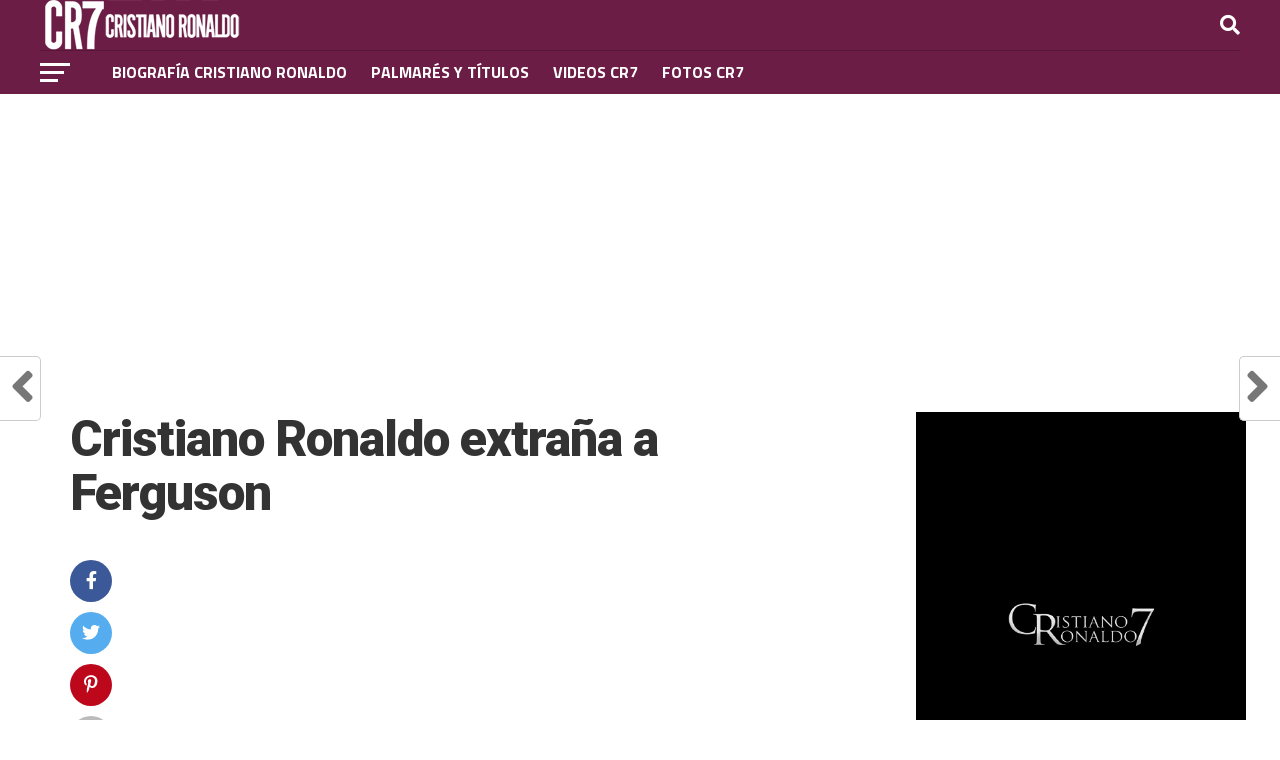

--- FILE ---
content_type: text/html; charset=UTF-8
request_url: https://www.cristianoronaldogol.com/723-cristiano-ronaldo-extrana-a-ferguson.html
body_size: 21014
content:
<!DOCTYPE html>
<html lang="es">
<head>
<meta charset="UTF-8" >
<meta name="viewport" id="viewport" content="width=device-width, initial-scale=1.0, maximum-scale=1.0, minimum-scale=1.0, user-scalable=no" />
<link rel="pingback" href="https://www.cristianoronaldogol.com/xmlrpc.php" />
<meta property="og:image" content="https://www.cristianoronaldogol.com/wp-content/uploads/2012/11/cristiano-ronaldo-podria-salir-del-real-madrid-terminando-su-contrato.jpg" />
<meta name="twitter:image" content="https://www.cristianoronaldogol.com/wp-content/uploads/2012/11/cristiano-ronaldo-podria-salir-del-real-madrid-terminando-su-contrato.jpg" />
<meta property="og:type" content="article" />
<meta property="og:description" content="Cristiano Ronaldo es nuevamente noticia, y esta vez por su posible salida del Real Madrid, pues en algunas publicaciones de la prensa española aseguran que es más seguro que CR7 diga “Adiós” al conjunto blanco a que éste renueve contrato con el club, dicho comentario se ha dado debido al poco apoyo que ha recibido [&hellip;]" />
<meta name="twitter:card" content="summary_large_image">
<meta name="twitter:url" content="https://www.cristianoronaldogol.com/723-cristiano-ronaldo-extrana-a-ferguson.html">
<meta name="twitter:title" content="Cristiano Ronaldo extraña a Ferguson">
<meta name="twitter:description" content="Cristiano Ronaldo es nuevamente noticia, y esta vez por su posible salida del Real Madrid, pues en algunas publicaciones de la prensa española aseguran que es más seguro que CR7 diga “Adiós” al conjunto blanco a que éste renueve contrato con el club, dicho comentario se ha dado debido al poco apoyo que ha recibido [&hellip;]">
<meta name='robots' content='noindex, follow' />

	<!-- This site is optimized with the Yoast SEO plugin v26.8 - https://yoast.com/product/yoast-seo-wordpress/ -->
	<title>Cristiano Ronaldo extraña a Ferguson</title>
	<meta property="og:locale" content="es_ES" />
	<meta property="og:type" content="article" />
	<meta property="og:title" content="Cristiano Ronaldo extraña a Ferguson" />
	<meta property="og:description" content="Cristiano Ronaldo es nuevamente noticia, y esta vez por su posible salida del Real Madrid, pues en algunas publicaciones de la prensa española aseguran que es más seguro que CR7 diga “Adiós” al conjunto blanco a que éste renueve contrato con el club, dicho comentario se ha dado debido al poco apoyo que ha recibido [&hellip;]" />
	<meta property="og:url" content="https://www.cristianoronaldogol.com/723-cristiano-ronaldo-extrana-a-ferguson.html" />
	<meta property="og:site_name" content="Cristiano Ronaldo" />
	<meta property="article:published_time" content="2012-11-17T23:25:39+00:00" />
	<meta property="article:modified_time" content="2013-03-27T23:02:34+00:00" />
	<meta property="og:image" content="https://www.cristianoronaldogol.com/wp-content/uploads/2012/11/cristiano-ronaldo-podria-salir-del-real-madrid-terminando-su-contrato.jpg" />
	<meta property="og:image:width" content="448" />
	<meta property="og:image:height" content="289" />
	<meta property="og:image:type" content="image/jpeg" />
	<meta name="author" content="Nathaly Mendoza" />
	<meta name="twitter:card" content="summary_large_image" />
	<meta name="twitter:label1" content="Escrito por" />
	<meta name="twitter:data1" content="Nathaly Mendoza" />
	<meta name="twitter:label2" content="Tiempo de lectura" />
	<meta name="twitter:data2" content="2 minutos" />
	<script type="application/ld+json" class="yoast-schema-graph">{"@context":"https://schema.org","@graph":[{"@type":"Article","@id":"https://www.cristianoronaldogol.com/723-cristiano-ronaldo-extrana-a-ferguson.html#article","isPartOf":{"@id":"https://www.cristianoronaldogol.com/723-cristiano-ronaldo-extrana-a-ferguson.html"},"author":{"name":"Nathaly Mendoza","@id":"https://www.cristianoronaldogol.com/#/schema/person/540fd63c5edf43d710527b0ab7b33f66"},"headline":"Cristiano Ronaldo extraña a Ferguson","datePublished":"2012-11-17T23:25:39+00:00","dateModified":"2013-03-27T23:02:34+00:00","mainEntityOfPage":{"@id":"https://www.cristianoronaldogol.com/723-cristiano-ronaldo-extrana-a-ferguson.html"},"wordCount":481,"commentCount":0,"image":{"@id":"https://www.cristianoronaldogol.com/723-cristiano-ronaldo-extrana-a-ferguson.html#primaryimage"},"thumbnailUrl":"https://www.cristianoronaldogol.com/wp-content/uploads/2012/11/cristiano-ronaldo-podria-salir-del-real-madrid-terminando-su-contrato.jpg","keywords":["CR7","Declaraciones de Cristiano Ronaldo","Manchester United","Rumores de Cristiano Ronaldo"],"articleSection":["Biografía y Palmarés Cristiano Ronaldo","Cristiano Ronaldo","Cristiano Ronaldo en el Real Madrid","Fotos de Cristiano Ronaldo","Noticias de Cristiano","Ronaldo CR7"],"inLanguage":"es","potentialAction":[{"@type":"CommentAction","name":"Comment","target":["https://www.cristianoronaldogol.com/723-cristiano-ronaldo-extrana-a-ferguson.html#respond"]}]},{"@type":"WebPage","@id":"https://www.cristianoronaldogol.com/723-cristiano-ronaldo-extrana-a-ferguson.html","url":"https://www.cristianoronaldogol.com/723-cristiano-ronaldo-extrana-a-ferguson.html","name":"Cristiano Ronaldo extraña a Ferguson","isPartOf":{"@id":"https://www.cristianoronaldogol.com/#website"},"primaryImageOfPage":{"@id":"https://www.cristianoronaldogol.com/723-cristiano-ronaldo-extrana-a-ferguson.html#primaryimage"},"image":{"@id":"https://www.cristianoronaldogol.com/723-cristiano-ronaldo-extrana-a-ferguson.html#primaryimage"},"thumbnailUrl":"https://www.cristianoronaldogol.com/wp-content/uploads/2012/11/cristiano-ronaldo-podria-salir-del-real-madrid-terminando-su-contrato.jpg","datePublished":"2012-11-17T23:25:39+00:00","dateModified":"2013-03-27T23:02:34+00:00","author":{"@id":"https://www.cristianoronaldogol.com/#/schema/person/540fd63c5edf43d710527b0ab7b33f66"},"breadcrumb":{"@id":"https://www.cristianoronaldogol.com/723-cristiano-ronaldo-extrana-a-ferguson.html#breadcrumb"},"inLanguage":"es","potentialAction":[{"@type":"ReadAction","target":["https://www.cristianoronaldogol.com/723-cristiano-ronaldo-extrana-a-ferguson.html"]}]},{"@type":"ImageObject","inLanguage":"es","@id":"https://www.cristianoronaldogol.com/723-cristiano-ronaldo-extrana-a-ferguson.html#primaryimage","url":"https://www.cristianoronaldogol.com/wp-content/uploads/2012/11/cristiano-ronaldo-podria-salir-del-real-madrid-terminando-su-contrato.jpg","contentUrl":"https://www.cristianoronaldogol.com/wp-content/uploads/2012/11/cristiano-ronaldo-podria-salir-del-real-madrid-terminando-su-contrato.jpg","width":"448","height":"289","caption":"Cristiano Ronaldo podria decir \"Adios\" al Real Madrid terminando su contrato"},{"@type":"BreadcrumbList","@id":"https://www.cristianoronaldogol.com/723-cristiano-ronaldo-extrana-a-ferguson.html#breadcrumb","itemListElement":[{"@type":"ListItem","position":1,"name":"Home","item":"https://www.cristianoronaldogol.com/"},{"@type":"ListItem","position":2,"name":"Cristiano Ronaldo extraña a Ferguson"}]},{"@type":"WebSite","@id":"https://www.cristianoronaldogol.com/#website","url":"https://www.cristianoronaldogol.com/","name":"Cristiano Ronaldo","description":"Futbolista portugues del Juventus de Italia, ex Real Madrid y la selección de futbol de Portugal - CR7, Cristiano Ronaldo sus novias, fotos, videos, biografía","potentialAction":[{"@type":"SearchAction","target":{"@type":"EntryPoint","urlTemplate":"https://www.cristianoronaldogol.com/?s={search_term_string}"},"query-input":{"@type":"PropertyValueSpecification","valueRequired":true,"valueName":"search_term_string"}}],"inLanguage":"es"},{"@type":"Person","@id":"https://www.cristianoronaldogol.com/#/schema/person/540fd63c5edf43d710527b0ab7b33f66","name":"Nathaly Mendoza","image":{"@type":"ImageObject","inLanguage":"es","@id":"https://www.cristianoronaldogol.com/#/schema/person/image/","url":"https://secure.gravatar.com/avatar/07b5e56496e12519e4e0251cdf3815393c8d63d681c5bde5a6c0146872b22cf5?s=96&d=mm&r=g","contentUrl":"https://secure.gravatar.com/avatar/07b5e56496e12519e4e0251cdf3815393c8d63d681c5bde5a6c0146872b22cf5?s=96&d=mm&r=g","caption":"Nathaly Mendoza"}}]}</script>
	<!-- / Yoast SEO plugin. -->


<link rel='dns-prefetch' href='//www.cristianoronaldogol.com' />
<link rel='dns-prefetch' href='//fonts.googleapis.com' />
<link rel="alternate" type="application/rss+xml" title="Cristiano Ronaldo &raquo; Feed" href="https://www.cristianoronaldogol.com/feed" />
<link rel="alternate" type="application/rss+xml" title="Cristiano Ronaldo &raquo; Feed de los comentarios" href="https://www.cristianoronaldogol.com/comments/feed" />
<link rel="alternate" type="application/rss+xml" title="Cristiano Ronaldo &raquo; Comentario Cristiano Ronaldo extraña a Ferguson del feed" href="https://www.cristianoronaldogol.com/723-cristiano-ronaldo-extrana-a-ferguson.html/feed" />
<link rel="alternate" title="oEmbed (JSON)" type="application/json+oembed" href="https://www.cristianoronaldogol.com/wp-json/oembed/1.0/embed?url=https%3A%2F%2Fwww.cristianoronaldogol.com%2F723-cristiano-ronaldo-extrana-a-ferguson.html" />
<link rel="alternate" title="oEmbed (XML)" type="text/xml+oembed" href="https://www.cristianoronaldogol.com/wp-json/oembed/1.0/embed?url=https%3A%2F%2Fwww.cristianoronaldogol.com%2F723-cristiano-ronaldo-extrana-a-ferguson.html&#038;format=xml" />
<style id='wp-img-auto-sizes-contain-inline-css' type='text/css'>
img:is([sizes=auto i],[sizes^="auto," i]){contain-intrinsic-size:3000px 1500px}
/*# sourceURL=wp-img-auto-sizes-contain-inline-css */
</style>
<style id='wp-emoji-styles-inline-css' type='text/css'>

	img.wp-smiley, img.emoji {
		display: inline !important;
		border: none !important;
		box-shadow: none !important;
		height: 1em !important;
		width: 1em !important;
		margin: 0 0.07em !important;
		vertical-align: -0.1em !important;
		background: none !important;
		padding: 0 !important;
	}
/*# sourceURL=wp-emoji-styles-inline-css */
</style>
<style id='wp-block-library-inline-css' type='text/css'>
:root{--wp-block-synced-color:#7a00df;--wp-block-synced-color--rgb:122,0,223;--wp-bound-block-color:var(--wp-block-synced-color);--wp-editor-canvas-background:#ddd;--wp-admin-theme-color:#007cba;--wp-admin-theme-color--rgb:0,124,186;--wp-admin-theme-color-darker-10:#006ba1;--wp-admin-theme-color-darker-10--rgb:0,107,160.5;--wp-admin-theme-color-darker-20:#005a87;--wp-admin-theme-color-darker-20--rgb:0,90,135;--wp-admin-border-width-focus:2px}@media (min-resolution:192dpi){:root{--wp-admin-border-width-focus:1.5px}}.wp-element-button{cursor:pointer}:root .has-very-light-gray-background-color{background-color:#eee}:root .has-very-dark-gray-background-color{background-color:#313131}:root .has-very-light-gray-color{color:#eee}:root .has-very-dark-gray-color{color:#313131}:root .has-vivid-green-cyan-to-vivid-cyan-blue-gradient-background{background:linear-gradient(135deg,#00d084,#0693e3)}:root .has-purple-crush-gradient-background{background:linear-gradient(135deg,#34e2e4,#4721fb 50%,#ab1dfe)}:root .has-hazy-dawn-gradient-background{background:linear-gradient(135deg,#faaca8,#dad0ec)}:root .has-subdued-olive-gradient-background{background:linear-gradient(135deg,#fafae1,#67a671)}:root .has-atomic-cream-gradient-background{background:linear-gradient(135deg,#fdd79a,#004a59)}:root .has-nightshade-gradient-background{background:linear-gradient(135deg,#330968,#31cdcf)}:root .has-midnight-gradient-background{background:linear-gradient(135deg,#020381,#2874fc)}:root{--wp--preset--font-size--normal:16px;--wp--preset--font-size--huge:42px}.has-regular-font-size{font-size:1em}.has-larger-font-size{font-size:2.625em}.has-normal-font-size{font-size:var(--wp--preset--font-size--normal)}.has-huge-font-size{font-size:var(--wp--preset--font-size--huge)}.has-text-align-center{text-align:center}.has-text-align-left{text-align:left}.has-text-align-right{text-align:right}.has-fit-text{white-space:nowrap!important}#end-resizable-editor-section{display:none}.aligncenter{clear:both}.items-justified-left{justify-content:flex-start}.items-justified-center{justify-content:center}.items-justified-right{justify-content:flex-end}.items-justified-space-between{justify-content:space-between}.screen-reader-text{border:0;clip-path:inset(50%);height:1px;margin:-1px;overflow:hidden;padding:0;position:absolute;width:1px;word-wrap:normal!important}.screen-reader-text:focus{background-color:#ddd;clip-path:none;color:#444;display:block;font-size:1em;height:auto;left:5px;line-height:normal;padding:15px 23px 14px;text-decoration:none;top:5px;width:auto;z-index:100000}html :where(.has-border-color){border-style:solid}html :where([style*=border-top-color]){border-top-style:solid}html :where([style*=border-right-color]){border-right-style:solid}html :where([style*=border-bottom-color]){border-bottom-style:solid}html :where([style*=border-left-color]){border-left-style:solid}html :where([style*=border-width]){border-style:solid}html :where([style*=border-top-width]){border-top-style:solid}html :where([style*=border-right-width]){border-right-style:solid}html :where([style*=border-bottom-width]){border-bottom-style:solid}html :where([style*=border-left-width]){border-left-style:solid}html :where(img[class*=wp-image-]){height:auto;max-width:100%}:where(figure){margin:0 0 1em}html :where(.is-position-sticky){--wp-admin--admin-bar--position-offset:var(--wp-admin--admin-bar--height,0px)}@media screen and (max-width:600px){html :where(.is-position-sticky){--wp-admin--admin-bar--position-offset:0px}}

/*# sourceURL=wp-block-library-inline-css */
</style><style id='wp-block-cover-inline-css' type='text/css'>
.wp-block-cover,.wp-block-cover-image{align-items:center;background-position:50%;box-sizing:border-box;display:flex;justify-content:center;min-height:430px;overflow:hidden;overflow:clip;padding:1em;position:relative}.wp-block-cover .has-background-dim:not([class*=-background-color]),.wp-block-cover-image .has-background-dim:not([class*=-background-color]),.wp-block-cover-image.has-background-dim:not([class*=-background-color]),.wp-block-cover.has-background-dim:not([class*=-background-color]){background-color:#000}.wp-block-cover .has-background-dim.has-background-gradient,.wp-block-cover-image .has-background-dim.has-background-gradient{background-color:initial}.wp-block-cover-image.has-background-dim:before,.wp-block-cover.has-background-dim:before{background-color:inherit;content:""}.wp-block-cover .wp-block-cover__background,.wp-block-cover .wp-block-cover__gradient-background,.wp-block-cover-image .wp-block-cover__background,.wp-block-cover-image .wp-block-cover__gradient-background,.wp-block-cover-image.has-background-dim:not(.has-background-gradient):before,.wp-block-cover.has-background-dim:not(.has-background-gradient):before{bottom:0;left:0;opacity:.5;position:absolute;right:0;top:0}.wp-block-cover-image.has-background-dim.has-background-dim-10 .wp-block-cover__background,.wp-block-cover-image.has-background-dim.has-background-dim-10 .wp-block-cover__gradient-background,.wp-block-cover-image.has-background-dim.has-background-dim-10:not(.has-background-gradient):before,.wp-block-cover.has-background-dim.has-background-dim-10 .wp-block-cover__background,.wp-block-cover.has-background-dim.has-background-dim-10 .wp-block-cover__gradient-background,.wp-block-cover.has-background-dim.has-background-dim-10:not(.has-background-gradient):before{opacity:.1}.wp-block-cover-image.has-background-dim.has-background-dim-20 .wp-block-cover__background,.wp-block-cover-image.has-background-dim.has-background-dim-20 .wp-block-cover__gradient-background,.wp-block-cover-image.has-background-dim.has-background-dim-20:not(.has-background-gradient):before,.wp-block-cover.has-background-dim.has-background-dim-20 .wp-block-cover__background,.wp-block-cover.has-background-dim.has-background-dim-20 .wp-block-cover__gradient-background,.wp-block-cover.has-background-dim.has-background-dim-20:not(.has-background-gradient):before{opacity:.2}.wp-block-cover-image.has-background-dim.has-background-dim-30 .wp-block-cover__background,.wp-block-cover-image.has-background-dim.has-background-dim-30 .wp-block-cover__gradient-background,.wp-block-cover-image.has-background-dim.has-background-dim-30:not(.has-background-gradient):before,.wp-block-cover.has-background-dim.has-background-dim-30 .wp-block-cover__background,.wp-block-cover.has-background-dim.has-background-dim-30 .wp-block-cover__gradient-background,.wp-block-cover.has-background-dim.has-background-dim-30:not(.has-background-gradient):before{opacity:.3}.wp-block-cover-image.has-background-dim.has-background-dim-40 .wp-block-cover__background,.wp-block-cover-image.has-background-dim.has-background-dim-40 .wp-block-cover__gradient-background,.wp-block-cover-image.has-background-dim.has-background-dim-40:not(.has-background-gradient):before,.wp-block-cover.has-background-dim.has-background-dim-40 .wp-block-cover__background,.wp-block-cover.has-background-dim.has-background-dim-40 .wp-block-cover__gradient-background,.wp-block-cover.has-background-dim.has-background-dim-40:not(.has-background-gradient):before{opacity:.4}.wp-block-cover-image.has-background-dim.has-background-dim-50 .wp-block-cover__background,.wp-block-cover-image.has-background-dim.has-background-dim-50 .wp-block-cover__gradient-background,.wp-block-cover-image.has-background-dim.has-background-dim-50:not(.has-background-gradient):before,.wp-block-cover.has-background-dim.has-background-dim-50 .wp-block-cover__background,.wp-block-cover.has-background-dim.has-background-dim-50 .wp-block-cover__gradient-background,.wp-block-cover.has-background-dim.has-background-dim-50:not(.has-background-gradient):before{opacity:.5}.wp-block-cover-image.has-background-dim.has-background-dim-60 .wp-block-cover__background,.wp-block-cover-image.has-background-dim.has-background-dim-60 .wp-block-cover__gradient-background,.wp-block-cover-image.has-background-dim.has-background-dim-60:not(.has-background-gradient):before,.wp-block-cover.has-background-dim.has-background-dim-60 .wp-block-cover__background,.wp-block-cover.has-background-dim.has-background-dim-60 .wp-block-cover__gradient-background,.wp-block-cover.has-background-dim.has-background-dim-60:not(.has-background-gradient):before{opacity:.6}.wp-block-cover-image.has-background-dim.has-background-dim-70 .wp-block-cover__background,.wp-block-cover-image.has-background-dim.has-background-dim-70 .wp-block-cover__gradient-background,.wp-block-cover-image.has-background-dim.has-background-dim-70:not(.has-background-gradient):before,.wp-block-cover.has-background-dim.has-background-dim-70 .wp-block-cover__background,.wp-block-cover.has-background-dim.has-background-dim-70 .wp-block-cover__gradient-background,.wp-block-cover.has-background-dim.has-background-dim-70:not(.has-background-gradient):before{opacity:.7}.wp-block-cover-image.has-background-dim.has-background-dim-80 .wp-block-cover__background,.wp-block-cover-image.has-background-dim.has-background-dim-80 .wp-block-cover__gradient-background,.wp-block-cover-image.has-background-dim.has-background-dim-80:not(.has-background-gradient):before,.wp-block-cover.has-background-dim.has-background-dim-80 .wp-block-cover__background,.wp-block-cover.has-background-dim.has-background-dim-80 .wp-block-cover__gradient-background,.wp-block-cover.has-background-dim.has-background-dim-80:not(.has-background-gradient):before{opacity:.8}.wp-block-cover-image.has-background-dim.has-background-dim-90 .wp-block-cover__background,.wp-block-cover-image.has-background-dim.has-background-dim-90 .wp-block-cover__gradient-background,.wp-block-cover-image.has-background-dim.has-background-dim-90:not(.has-background-gradient):before,.wp-block-cover.has-background-dim.has-background-dim-90 .wp-block-cover__background,.wp-block-cover.has-background-dim.has-background-dim-90 .wp-block-cover__gradient-background,.wp-block-cover.has-background-dim.has-background-dim-90:not(.has-background-gradient):before{opacity:.9}.wp-block-cover-image.has-background-dim.has-background-dim-100 .wp-block-cover__background,.wp-block-cover-image.has-background-dim.has-background-dim-100 .wp-block-cover__gradient-background,.wp-block-cover-image.has-background-dim.has-background-dim-100:not(.has-background-gradient):before,.wp-block-cover.has-background-dim.has-background-dim-100 .wp-block-cover__background,.wp-block-cover.has-background-dim.has-background-dim-100 .wp-block-cover__gradient-background,.wp-block-cover.has-background-dim.has-background-dim-100:not(.has-background-gradient):before{opacity:1}.wp-block-cover .wp-block-cover__background.has-background-dim.has-background-dim-0,.wp-block-cover .wp-block-cover__gradient-background.has-background-dim.has-background-dim-0,.wp-block-cover-image .wp-block-cover__background.has-background-dim.has-background-dim-0,.wp-block-cover-image .wp-block-cover__gradient-background.has-background-dim.has-background-dim-0{opacity:0}.wp-block-cover .wp-block-cover__background.has-background-dim.has-background-dim-10,.wp-block-cover .wp-block-cover__gradient-background.has-background-dim.has-background-dim-10,.wp-block-cover-image .wp-block-cover__background.has-background-dim.has-background-dim-10,.wp-block-cover-image .wp-block-cover__gradient-background.has-background-dim.has-background-dim-10{opacity:.1}.wp-block-cover .wp-block-cover__background.has-background-dim.has-background-dim-20,.wp-block-cover .wp-block-cover__gradient-background.has-background-dim.has-background-dim-20,.wp-block-cover-image .wp-block-cover__background.has-background-dim.has-background-dim-20,.wp-block-cover-image .wp-block-cover__gradient-background.has-background-dim.has-background-dim-20{opacity:.2}.wp-block-cover .wp-block-cover__background.has-background-dim.has-background-dim-30,.wp-block-cover .wp-block-cover__gradient-background.has-background-dim.has-background-dim-30,.wp-block-cover-image .wp-block-cover__background.has-background-dim.has-background-dim-30,.wp-block-cover-image .wp-block-cover__gradient-background.has-background-dim.has-background-dim-30{opacity:.3}.wp-block-cover .wp-block-cover__background.has-background-dim.has-background-dim-40,.wp-block-cover .wp-block-cover__gradient-background.has-background-dim.has-background-dim-40,.wp-block-cover-image .wp-block-cover__background.has-background-dim.has-background-dim-40,.wp-block-cover-image .wp-block-cover__gradient-background.has-background-dim.has-background-dim-40{opacity:.4}.wp-block-cover .wp-block-cover__background.has-background-dim.has-background-dim-50,.wp-block-cover .wp-block-cover__gradient-background.has-background-dim.has-background-dim-50,.wp-block-cover-image .wp-block-cover__background.has-background-dim.has-background-dim-50,.wp-block-cover-image .wp-block-cover__gradient-background.has-background-dim.has-background-dim-50{opacity:.5}.wp-block-cover .wp-block-cover__background.has-background-dim.has-background-dim-60,.wp-block-cover .wp-block-cover__gradient-background.has-background-dim.has-background-dim-60,.wp-block-cover-image .wp-block-cover__background.has-background-dim.has-background-dim-60,.wp-block-cover-image .wp-block-cover__gradient-background.has-background-dim.has-background-dim-60{opacity:.6}.wp-block-cover .wp-block-cover__background.has-background-dim.has-background-dim-70,.wp-block-cover .wp-block-cover__gradient-background.has-background-dim.has-background-dim-70,.wp-block-cover-image .wp-block-cover__background.has-background-dim.has-background-dim-70,.wp-block-cover-image .wp-block-cover__gradient-background.has-background-dim.has-background-dim-70{opacity:.7}.wp-block-cover .wp-block-cover__background.has-background-dim.has-background-dim-80,.wp-block-cover .wp-block-cover__gradient-background.has-background-dim.has-background-dim-80,.wp-block-cover-image .wp-block-cover__background.has-background-dim.has-background-dim-80,.wp-block-cover-image .wp-block-cover__gradient-background.has-background-dim.has-background-dim-80{opacity:.8}.wp-block-cover .wp-block-cover__background.has-background-dim.has-background-dim-90,.wp-block-cover .wp-block-cover__gradient-background.has-background-dim.has-background-dim-90,.wp-block-cover-image .wp-block-cover__background.has-background-dim.has-background-dim-90,.wp-block-cover-image .wp-block-cover__gradient-background.has-background-dim.has-background-dim-90{opacity:.9}.wp-block-cover .wp-block-cover__background.has-background-dim.has-background-dim-100,.wp-block-cover .wp-block-cover__gradient-background.has-background-dim.has-background-dim-100,.wp-block-cover-image .wp-block-cover__background.has-background-dim.has-background-dim-100,.wp-block-cover-image .wp-block-cover__gradient-background.has-background-dim.has-background-dim-100{opacity:1}.wp-block-cover-image.alignleft,.wp-block-cover-image.alignright,.wp-block-cover.alignleft,.wp-block-cover.alignright{max-width:420px;width:100%}.wp-block-cover-image.aligncenter,.wp-block-cover-image.alignleft,.wp-block-cover-image.alignright,.wp-block-cover.aligncenter,.wp-block-cover.alignleft,.wp-block-cover.alignright{display:flex}.wp-block-cover .wp-block-cover__inner-container,.wp-block-cover-image .wp-block-cover__inner-container{color:inherit;position:relative;width:100%}.wp-block-cover-image.is-position-top-left,.wp-block-cover.is-position-top-left{align-items:flex-start;justify-content:flex-start}.wp-block-cover-image.is-position-top-center,.wp-block-cover.is-position-top-center{align-items:flex-start;justify-content:center}.wp-block-cover-image.is-position-top-right,.wp-block-cover.is-position-top-right{align-items:flex-start;justify-content:flex-end}.wp-block-cover-image.is-position-center-left,.wp-block-cover.is-position-center-left{align-items:center;justify-content:flex-start}.wp-block-cover-image.is-position-center-center,.wp-block-cover.is-position-center-center{align-items:center;justify-content:center}.wp-block-cover-image.is-position-center-right,.wp-block-cover.is-position-center-right{align-items:center;justify-content:flex-end}.wp-block-cover-image.is-position-bottom-left,.wp-block-cover.is-position-bottom-left{align-items:flex-end;justify-content:flex-start}.wp-block-cover-image.is-position-bottom-center,.wp-block-cover.is-position-bottom-center{align-items:flex-end;justify-content:center}.wp-block-cover-image.is-position-bottom-right,.wp-block-cover.is-position-bottom-right{align-items:flex-end;justify-content:flex-end}.wp-block-cover-image.has-custom-content-position.has-custom-content-position .wp-block-cover__inner-container,.wp-block-cover.has-custom-content-position.has-custom-content-position .wp-block-cover__inner-container{margin:0}.wp-block-cover-image.has-custom-content-position.has-custom-content-position.is-position-bottom-left .wp-block-cover__inner-container,.wp-block-cover-image.has-custom-content-position.has-custom-content-position.is-position-bottom-right .wp-block-cover__inner-container,.wp-block-cover-image.has-custom-content-position.has-custom-content-position.is-position-center-left .wp-block-cover__inner-container,.wp-block-cover-image.has-custom-content-position.has-custom-content-position.is-position-center-right .wp-block-cover__inner-container,.wp-block-cover-image.has-custom-content-position.has-custom-content-position.is-position-top-left .wp-block-cover__inner-container,.wp-block-cover-image.has-custom-content-position.has-custom-content-position.is-position-top-right .wp-block-cover__inner-container,.wp-block-cover.has-custom-content-position.has-custom-content-position.is-position-bottom-left .wp-block-cover__inner-container,.wp-block-cover.has-custom-content-position.has-custom-content-position.is-position-bottom-right .wp-block-cover__inner-container,.wp-block-cover.has-custom-content-position.has-custom-content-position.is-position-center-left .wp-block-cover__inner-container,.wp-block-cover.has-custom-content-position.has-custom-content-position.is-position-center-right .wp-block-cover__inner-container,.wp-block-cover.has-custom-content-position.has-custom-content-position.is-position-top-left .wp-block-cover__inner-container,.wp-block-cover.has-custom-content-position.has-custom-content-position.is-position-top-right .wp-block-cover__inner-container{margin:0;width:auto}.wp-block-cover .wp-block-cover__image-background,.wp-block-cover video.wp-block-cover__video-background,.wp-block-cover-image .wp-block-cover__image-background,.wp-block-cover-image video.wp-block-cover__video-background{border:none;bottom:0;box-shadow:none;height:100%;left:0;margin:0;max-height:none;max-width:none;object-fit:cover;outline:none;padding:0;position:absolute;right:0;top:0;width:100%}.wp-block-cover-image.has-parallax,.wp-block-cover.has-parallax,.wp-block-cover__image-background.has-parallax,video.wp-block-cover__video-background.has-parallax{background-attachment:fixed;background-repeat:no-repeat;background-size:cover}@supports (-webkit-touch-callout:inherit){.wp-block-cover-image.has-parallax,.wp-block-cover.has-parallax,.wp-block-cover__image-background.has-parallax,video.wp-block-cover__video-background.has-parallax{background-attachment:scroll}}@media (prefers-reduced-motion:reduce){.wp-block-cover-image.has-parallax,.wp-block-cover.has-parallax,.wp-block-cover__image-background.has-parallax,video.wp-block-cover__video-background.has-parallax{background-attachment:scroll}}.wp-block-cover-image.is-repeated,.wp-block-cover.is-repeated,.wp-block-cover__image-background.is-repeated,video.wp-block-cover__video-background.is-repeated{background-repeat:repeat;background-size:auto}.wp-block-cover-image-text,.wp-block-cover-image-text a,.wp-block-cover-image-text a:active,.wp-block-cover-image-text a:focus,.wp-block-cover-image-text a:hover,.wp-block-cover-text,.wp-block-cover-text a,.wp-block-cover-text a:active,.wp-block-cover-text a:focus,.wp-block-cover-text a:hover,section.wp-block-cover-image h2,section.wp-block-cover-image h2 a,section.wp-block-cover-image h2 a:active,section.wp-block-cover-image h2 a:focus,section.wp-block-cover-image h2 a:hover{color:#fff}.wp-block-cover-image .wp-block-cover.has-left-content{justify-content:flex-start}.wp-block-cover-image .wp-block-cover.has-right-content{justify-content:flex-end}.wp-block-cover-image.has-left-content .wp-block-cover-image-text,.wp-block-cover.has-left-content .wp-block-cover-text,section.wp-block-cover-image.has-left-content>h2{margin-left:0;text-align:left}.wp-block-cover-image.has-right-content .wp-block-cover-image-text,.wp-block-cover.has-right-content .wp-block-cover-text,section.wp-block-cover-image.has-right-content>h2{margin-right:0;text-align:right}.wp-block-cover .wp-block-cover-text,.wp-block-cover-image .wp-block-cover-image-text,section.wp-block-cover-image>h2{font-size:2em;line-height:1.25;margin-bottom:0;max-width:840px;padding:.44em;text-align:center;z-index:1}:where(.wp-block-cover-image:not(.has-text-color)),:where(.wp-block-cover:not(.has-text-color)){color:#fff}:where(.wp-block-cover-image.is-light:not(.has-text-color)),:where(.wp-block-cover.is-light:not(.has-text-color)){color:#000}:root :where(.wp-block-cover h1:not(.has-text-color)),:root :where(.wp-block-cover h2:not(.has-text-color)),:root :where(.wp-block-cover h3:not(.has-text-color)),:root :where(.wp-block-cover h4:not(.has-text-color)),:root :where(.wp-block-cover h5:not(.has-text-color)),:root :where(.wp-block-cover h6:not(.has-text-color)),:root :where(.wp-block-cover p:not(.has-text-color)){color:inherit}body:not(.editor-styles-wrapper) .wp-block-cover:not(.wp-block-cover:has(.wp-block-cover__background+.wp-block-cover__inner-container)) .wp-block-cover__image-background,body:not(.editor-styles-wrapper) .wp-block-cover:not(.wp-block-cover:has(.wp-block-cover__background+.wp-block-cover__inner-container)) .wp-block-cover__video-background{z-index:0}body:not(.editor-styles-wrapper) .wp-block-cover:not(.wp-block-cover:has(.wp-block-cover__background+.wp-block-cover__inner-container)) .wp-block-cover__background,body:not(.editor-styles-wrapper) .wp-block-cover:not(.wp-block-cover:has(.wp-block-cover__background+.wp-block-cover__inner-container)) .wp-block-cover__gradient-background,body:not(.editor-styles-wrapper) .wp-block-cover:not(.wp-block-cover:has(.wp-block-cover__background+.wp-block-cover__inner-container)) .wp-block-cover__inner-container,body:not(.editor-styles-wrapper) .wp-block-cover:not(.wp-block-cover:has(.wp-block-cover__background+.wp-block-cover__inner-container)).has-background-dim:not(.has-background-gradient):before{z-index:1}.has-modal-open body:not(.editor-styles-wrapper) .wp-block-cover:not(.wp-block-cover:has(.wp-block-cover__background+.wp-block-cover__inner-container)) .wp-block-cover__inner-container{z-index:auto}
/*# sourceURL=https://www.cristianoronaldogol.com/wp-includes/blocks/cover/style.min.css */
</style>
<style id='wp-block-paragraph-inline-css' type='text/css'>
.is-small-text{font-size:.875em}.is-regular-text{font-size:1em}.is-large-text{font-size:2.25em}.is-larger-text{font-size:3em}.has-drop-cap:not(:focus):first-letter{float:left;font-size:8.4em;font-style:normal;font-weight:100;line-height:.68;margin:.05em .1em 0 0;text-transform:uppercase}body.rtl .has-drop-cap:not(:focus):first-letter{float:none;margin-left:.1em}p.has-drop-cap.has-background{overflow:hidden}:root :where(p.has-background){padding:1.25em 2.375em}:where(p.has-text-color:not(.has-link-color)) a{color:inherit}p.has-text-align-left[style*="writing-mode:vertical-lr"],p.has-text-align-right[style*="writing-mode:vertical-rl"]{rotate:180deg}
/*# sourceURL=https://www.cristianoronaldogol.com/wp-includes/blocks/paragraph/style.min.css */
</style>
<style id='global-styles-inline-css' type='text/css'>
:root{--wp--preset--aspect-ratio--square: 1;--wp--preset--aspect-ratio--4-3: 4/3;--wp--preset--aspect-ratio--3-4: 3/4;--wp--preset--aspect-ratio--3-2: 3/2;--wp--preset--aspect-ratio--2-3: 2/3;--wp--preset--aspect-ratio--16-9: 16/9;--wp--preset--aspect-ratio--9-16: 9/16;--wp--preset--color--black: #000000;--wp--preset--color--cyan-bluish-gray: #abb8c3;--wp--preset--color--white: #ffffff;--wp--preset--color--pale-pink: #f78da7;--wp--preset--color--vivid-red: #cf2e2e;--wp--preset--color--luminous-vivid-orange: #ff6900;--wp--preset--color--luminous-vivid-amber: #fcb900;--wp--preset--color--light-green-cyan: #7bdcb5;--wp--preset--color--vivid-green-cyan: #00d084;--wp--preset--color--pale-cyan-blue: #8ed1fc;--wp--preset--color--vivid-cyan-blue: #0693e3;--wp--preset--color--vivid-purple: #9b51e0;--wp--preset--gradient--vivid-cyan-blue-to-vivid-purple: linear-gradient(135deg,rgb(6,147,227) 0%,rgb(155,81,224) 100%);--wp--preset--gradient--light-green-cyan-to-vivid-green-cyan: linear-gradient(135deg,rgb(122,220,180) 0%,rgb(0,208,130) 100%);--wp--preset--gradient--luminous-vivid-amber-to-luminous-vivid-orange: linear-gradient(135deg,rgb(252,185,0) 0%,rgb(255,105,0) 100%);--wp--preset--gradient--luminous-vivid-orange-to-vivid-red: linear-gradient(135deg,rgb(255,105,0) 0%,rgb(207,46,46) 100%);--wp--preset--gradient--very-light-gray-to-cyan-bluish-gray: linear-gradient(135deg,rgb(238,238,238) 0%,rgb(169,184,195) 100%);--wp--preset--gradient--cool-to-warm-spectrum: linear-gradient(135deg,rgb(74,234,220) 0%,rgb(151,120,209) 20%,rgb(207,42,186) 40%,rgb(238,44,130) 60%,rgb(251,105,98) 80%,rgb(254,248,76) 100%);--wp--preset--gradient--blush-light-purple: linear-gradient(135deg,rgb(255,206,236) 0%,rgb(152,150,240) 100%);--wp--preset--gradient--blush-bordeaux: linear-gradient(135deg,rgb(254,205,165) 0%,rgb(254,45,45) 50%,rgb(107,0,62) 100%);--wp--preset--gradient--luminous-dusk: linear-gradient(135deg,rgb(255,203,112) 0%,rgb(199,81,192) 50%,rgb(65,88,208) 100%);--wp--preset--gradient--pale-ocean: linear-gradient(135deg,rgb(255,245,203) 0%,rgb(182,227,212) 50%,rgb(51,167,181) 100%);--wp--preset--gradient--electric-grass: linear-gradient(135deg,rgb(202,248,128) 0%,rgb(113,206,126) 100%);--wp--preset--gradient--midnight: linear-gradient(135deg,rgb(2,3,129) 0%,rgb(40,116,252) 100%);--wp--preset--font-size--small: 13px;--wp--preset--font-size--medium: 20px;--wp--preset--font-size--large: 36px;--wp--preset--font-size--x-large: 42px;--wp--preset--spacing--20: 0.44rem;--wp--preset--spacing--30: 0.67rem;--wp--preset--spacing--40: 1rem;--wp--preset--spacing--50: 1.5rem;--wp--preset--spacing--60: 2.25rem;--wp--preset--spacing--70: 3.38rem;--wp--preset--spacing--80: 5.06rem;--wp--preset--shadow--natural: 6px 6px 9px rgba(0, 0, 0, 0.2);--wp--preset--shadow--deep: 12px 12px 50px rgba(0, 0, 0, 0.4);--wp--preset--shadow--sharp: 6px 6px 0px rgba(0, 0, 0, 0.2);--wp--preset--shadow--outlined: 6px 6px 0px -3px rgb(255, 255, 255), 6px 6px rgb(0, 0, 0);--wp--preset--shadow--crisp: 6px 6px 0px rgb(0, 0, 0);}:where(.is-layout-flex){gap: 0.5em;}:where(.is-layout-grid){gap: 0.5em;}body .is-layout-flex{display: flex;}.is-layout-flex{flex-wrap: wrap;align-items: center;}.is-layout-flex > :is(*, div){margin: 0;}body .is-layout-grid{display: grid;}.is-layout-grid > :is(*, div){margin: 0;}:where(.wp-block-columns.is-layout-flex){gap: 2em;}:where(.wp-block-columns.is-layout-grid){gap: 2em;}:where(.wp-block-post-template.is-layout-flex){gap: 1.25em;}:where(.wp-block-post-template.is-layout-grid){gap: 1.25em;}.has-black-color{color: var(--wp--preset--color--black) !important;}.has-cyan-bluish-gray-color{color: var(--wp--preset--color--cyan-bluish-gray) !important;}.has-white-color{color: var(--wp--preset--color--white) !important;}.has-pale-pink-color{color: var(--wp--preset--color--pale-pink) !important;}.has-vivid-red-color{color: var(--wp--preset--color--vivid-red) !important;}.has-luminous-vivid-orange-color{color: var(--wp--preset--color--luminous-vivid-orange) !important;}.has-luminous-vivid-amber-color{color: var(--wp--preset--color--luminous-vivid-amber) !important;}.has-light-green-cyan-color{color: var(--wp--preset--color--light-green-cyan) !important;}.has-vivid-green-cyan-color{color: var(--wp--preset--color--vivid-green-cyan) !important;}.has-pale-cyan-blue-color{color: var(--wp--preset--color--pale-cyan-blue) !important;}.has-vivid-cyan-blue-color{color: var(--wp--preset--color--vivid-cyan-blue) !important;}.has-vivid-purple-color{color: var(--wp--preset--color--vivid-purple) !important;}.has-black-background-color{background-color: var(--wp--preset--color--black) !important;}.has-cyan-bluish-gray-background-color{background-color: var(--wp--preset--color--cyan-bluish-gray) !important;}.has-white-background-color{background-color: var(--wp--preset--color--white) !important;}.has-pale-pink-background-color{background-color: var(--wp--preset--color--pale-pink) !important;}.has-vivid-red-background-color{background-color: var(--wp--preset--color--vivid-red) !important;}.has-luminous-vivid-orange-background-color{background-color: var(--wp--preset--color--luminous-vivid-orange) !important;}.has-luminous-vivid-amber-background-color{background-color: var(--wp--preset--color--luminous-vivid-amber) !important;}.has-light-green-cyan-background-color{background-color: var(--wp--preset--color--light-green-cyan) !important;}.has-vivid-green-cyan-background-color{background-color: var(--wp--preset--color--vivid-green-cyan) !important;}.has-pale-cyan-blue-background-color{background-color: var(--wp--preset--color--pale-cyan-blue) !important;}.has-vivid-cyan-blue-background-color{background-color: var(--wp--preset--color--vivid-cyan-blue) !important;}.has-vivid-purple-background-color{background-color: var(--wp--preset--color--vivid-purple) !important;}.has-black-border-color{border-color: var(--wp--preset--color--black) !important;}.has-cyan-bluish-gray-border-color{border-color: var(--wp--preset--color--cyan-bluish-gray) !important;}.has-white-border-color{border-color: var(--wp--preset--color--white) !important;}.has-pale-pink-border-color{border-color: var(--wp--preset--color--pale-pink) !important;}.has-vivid-red-border-color{border-color: var(--wp--preset--color--vivid-red) !important;}.has-luminous-vivid-orange-border-color{border-color: var(--wp--preset--color--luminous-vivid-orange) !important;}.has-luminous-vivid-amber-border-color{border-color: var(--wp--preset--color--luminous-vivid-amber) !important;}.has-light-green-cyan-border-color{border-color: var(--wp--preset--color--light-green-cyan) !important;}.has-vivid-green-cyan-border-color{border-color: var(--wp--preset--color--vivid-green-cyan) !important;}.has-pale-cyan-blue-border-color{border-color: var(--wp--preset--color--pale-cyan-blue) !important;}.has-vivid-cyan-blue-border-color{border-color: var(--wp--preset--color--vivid-cyan-blue) !important;}.has-vivid-purple-border-color{border-color: var(--wp--preset--color--vivid-purple) !important;}.has-vivid-cyan-blue-to-vivid-purple-gradient-background{background: var(--wp--preset--gradient--vivid-cyan-blue-to-vivid-purple) !important;}.has-light-green-cyan-to-vivid-green-cyan-gradient-background{background: var(--wp--preset--gradient--light-green-cyan-to-vivid-green-cyan) !important;}.has-luminous-vivid-amber-to-luminous-vivid-orange-gradient-background{background: var(--wp--preset--gradient--luminous-vivid-amber-to-luminous-vivid-orange) !important;}.has-luminous-vivid-orange-to-vivid-red-gradient-background{background: var(--wp--preset--gradient--luminous-vivid-orange-to-vivid-red) !important;}.has-very-light-gray-to-cyan-bluish-gray-gradient-background{background: var(--wp--preset--gradient--very-light-gray-to-cyan-bluish-gray) !important;}.has-cool-to-warm-spectrum-gradient-background{background: var(--wp--preset--gradient--cool-to-warm-spectrum) !important;}.has-blush-light-purple-gradient-background{background: var(--wp--preset--gradient--blush-light-purple) !important;}.has-blush-bordeaux-gradient-background{background: var(--wp--preset--gradient--blush-bordeaux) !important;}.has-luminous-dusk-gradient-background{background: var(--wp--preset--gradient--luminous-dusk) !important;}.has-pale-ocean-gradient-background{background: var(--wp--preset--gradient--pale-ocean) !important;}.has-electric-grass-gradient-background{background: var(--wp--preset--gradient--electric-grass) !important;}.has-midnight-gradient-background{background: var(--wp--preset--gradient--midnight) !important;}.has-small-font-size{font-size: var(--wp--preset--font-size--small) !important;}.has-medium-font-size{font-size: var(--wp--preset--font-size--medium) !important;}.has-large-font-size{font-size: var(--wp--preset--font-size--large) !important;}.has-x-large-font-size{font-size: var(--wp--preset--font-size--x-large) !important;}
/*# sourceURL=global-styles-inline-css */
</style>

<style id='classic-theme-styles-inline-css' type='text/css'>
/*! This file is auto-generated */
.wp-block-button__link{color:#fff;background-color:#32373c;border-radius:9999px;box-shadow:none;text-decoration:none;padding:calc(.667em + 2px) calc(1.333em + 2px);font-size:1.125em}.wp-block-file__button{background:#32373c;color:#fff;text-decoration:none}
/*# sourceURL=/wp-includes/css/classic-themes.min.css */
</style>
<link rel='stylesheet' id='mvp-custom-style-css' href='https://www.cristianoronaldogol.com/wp-content/themes/cr7web/style.css?ver=6.9' type='text/css' media='all' />
<style id='mvp-custom-style-inline-css' type='text/css'>


#mvp-wallpaper {
	background: url() no-repeat 50% 0;
	}

a,
a:visited,
.post-info-name a,
ul.mvp-author-info-list li.mvp-author-info-name span a,
.woocommerce .woocommerce-breadcrumb a {
	color: #0077ee;
	}

#mvp-comments-button a,
#mvp-comments-button span.mvp-comment-but-text,
a.mvp-inf-more-but,
.sp-template a,
.sp-data-table a {
	color: #0077ee !important;
	}

#mvp-comments-button a:hover,
#mvp-comments-button span.mvp-comment-but-text:hover,
a.mvp-inf-more-but:hover {
	border: 1px solid #0077ee;
	color: #0077ee !important;
	}

a:hover,
.mvp-feat4-sub-text h2 a:hover,
span.mvp-widget-head-link a,
.mvp-widget-list-text1 h2 a:hover,
.mvp-blog-story-text h2 a:hover,
.mvp-side-tab-text h2 a:hover,
.mvp-more-post-text h2 a:hover,
span.mvp-blog-story-author a,
.woocommerce .woocommerce-breadcrumb a:hover,
#mvp-side-wrap a:hover,
.mvp-post-info-top h3 a:hover,
#mvp-side-wrap .mvp-widget-feat-text h3 a:hover,
.mvp-widget-author-text h3 a:hover,
#mvp-side-wrap .mvp-widget-author-text h3 a:hover,
.mvp-feat5-text h2 a:hover {
	color: #fe074e !important;
	}

#mvp-main-nav-wrap,
#mvp-fly-wrap,
ul.mvp-fly-soc-list li a:hover {
	background: #6C1D45;
	}

ul.mvp-fly-soc-list li a {
	color: #6C1D45 !important;
	}

#mvp-nav-menu ul li a,
span.mvp-nav-soc-head,
span.mvp-nav-search-but,
span.mvp-nav-soc-but,
nav.mvp-fly-nav-menu ul li.menu-item-has-children:after,
nav.mvp-fly-nav-menu ul li.menu-item-has-children.tog-minus:after,
nav.mvp-fly-nav-menu ul li a,
span.mvp-fly-soc-head {
	color: #ffffff;
	}

ul.mvp-fly-soc-list li a:hover {
	color: #ffffff !important;
	}

.mvp-fly-but-wrap span,
ul.mvp-fly-soc-list li a {
	background: #ffffff;
	}

ul.mvp-fly-soc-list li a:hover {
	border: 2px solid #ffffff;
	}

#mvp-nav-menu ul li.menu-item-has-children ul.sub-menu li a:after,
#mvp-nav-menu ul li.menu-item-has-children ul.sub-menu li ul.sub-menu li a:after,
#mvp-nav-menu ul li.menu-item-has-children ul.sub-menu li ul.sub-menu li ul.sub-menu li a:after,
#mvp-nav-menu ul li.menu-item-has-children ul.mvp-mega-list li a:after,
#mvp-nav-menu ul li.menu-item-has-children a:after {
	border-color: #ffffff transparent transparent transparent;
	}

#mvp-nav-menu ul li:hover a,
span.mvp-nav-search-but:hover,
span.mvp-nav-soc-but:hover,
#mvp-nav-menu ul li ul.mvp-mega-list li a:hover,
nav.mvp-fly-nav-menu ul li a:hover {
	color: #ffa908 !important;
	}

#mvp-nav-menu ul li:hover a {
	border-bottom: 1px solid #ffa908;
	}

.mvp-fly-but-wrap:hover span {
	background: #ffa908;
	}

#mvp-nav-menu ul li.menu-item-has-children:hover a:after {
	border-color: #ffa908 transparent transparent transparent !important;
	}

ul.mvp-score-list li:hover {
	border: 1px solid #fe074e;
	}

.es-nav span:hover a,
ul.mvp-side-tab-list li span.mvp-side-tab-head i {
	color: #fe074e;
	}

span.mvp-feat1-cat,
.mvp-vid-box-wrap,
span.mvp-post-cat,
.mvp-prev-next-text a,
.mvp-prev-next-text a:visited,
.mvp-prev-next-text a:hover,
.mvp-mob-soc-share-but,
.mvp-scores-status,
.sportspress h1.mvp-post-title .sp-player-number {
	background: #fe074e;
	}

.sp-table-caption {
	background: #fe074e !important;
	}

.woocommerce .star-rating span:before,
.woocommerce-message:before,
.woocommerce-info:before,
.woocommerce-message:before {
	color: #fe074e;
	}

.woocommerce .widget_price_filter .ui-slider .ui-slider-range,
.woocommerce .widget_price_filter .ui-slider .ui-slider-handle,
.woocommerce span.onsale,
.woocommerce #respond input#submit.alt,
.woocommerce a.button.alt,
.woocommerce button.button.alt,
.woocommerce input.button.alt,
.woocommerce #respond input#submit.alt:hover,
.woocommerce a.button.alt:hover,
.woocommerce button.button.alt:hover,
.woocommerce input.button.alt:hover {
	background-color: #fe074e;
	}

span.mvp-sec-head,
.mvp-authors-name {
	border-bottom: 1px solid #fe074e;
	}

.woocommerce-error,
.woocommerce-info,
.woocommerce-message {
	border-top-color: #fe074e;
	}

#mvp-nav-menu ul li a,
nav.mvp-fly-nav-menu ul li a,
#mvp-foot-nav ul.menu li a,
#mvp-foot-menu ul.menu li a {
	font-family: 'Titillium Web', sans-serif;
	}

body,
.mvp-feat1-text p,
.mvp-feat4-main-text p,
.mvp-feat2-main-text p,
.mvp-feat3-main-text p,
.mvp-feat4-sub-text p,
.mvp-widget-list-text1 p,
.mvp-blog-story-text p,
.mvp-blog-story-info,
span.mvp-post-excerpt,
ul.mvp-author-info-list li.mvp-author-info-name p,
ul.mvp-author-info-list li.mvp-author-info-name span,
.mvp-post-date,
span.mvp-feat-caption,
span.mvp-feat-caption-wide,
#mvp-content-main p,
#mvp-author-box-text p,
.mvp-more-post-text p,
#mvp-404 p,
#mvp-foot-copy,
#searchform input,
span.mvp-author-page-desc,
#woo-content p,
.mvp-search-text p,
#comments .c p,
.mvp-widget-feat-text p,
.mvp-feat5-text p {
	font-family: 'Titillium Web', sans-serif;
	}

span.mvp-nav-soc-head,
.mvp-score-status p,
.mvp-score-teams p,
.mvp-scores-status p,
.mvp-scores-teams p,
ul.mvp-feat2-list li h3,
.mvp-feat4-sub-text h3,
.mvp-widget-head-wrap h4,
span.mvp-widget-head-link,
.mvp-widget-list-text1 h3,
.mvp-blog-story-text h3,
ul.mvp-side-tab-list li span.mvp-side-tab-head,
.mvp-side-tab-text h3,
span.mvp-post-cat,
.mvp-post-tags,
span.mvp-author-box-name,
#mvp-comments-button a,
#mvp-comments-button span.mvp-comment-but-text,
span.mvp-sec-head,
a.mvp-inf-more-but,
.pagination span, .pagination a,
.woocommerce ul.product_list_widget span.product-title,
.woocommerce ul.product_list_widget li a,
.woocommerce #reviews #comments ol.commentlist li .comment-text p.meta,
.woocommerce .related h2,
.woocommerce div.product .woocommerce-tabs .panel h2,
.woocommerce div.product .product_title,
#mvp-content-main h1,
#mvp-content-main h2,
#mvp-content-main h3,
#mvp-content-main h4,
#mvp-content-main h5,
#mvp-content-main h6,
#woo-content h1.page-title,
.woocommerce .woocommerce-breadcrumb,
.mvp-authors-name,
#respond #submit,
.comment-reply a,
#cancel-comment-reply-link,
span.mvp-feat1-cat,
span.mvp-post-info-date,
.mvp-widget-feat-text h3,
.mvp-widget-author-text h3 a,
.sp-table-caption {
	font-family: 'Titillium Web', sans-serif !important;
	}

.mvp-feat1-text h2,
.mvp-feat1-text h2.mvp-stand-title,
.mvp-feat4-main-text h2,
.mvp-feat4-main-text h2.mvp-stand-title,
.mvp-feat1-sub-text h2,
.mvp-feat2-main-text h2,
.mvp-feat2-sub-text h2,
ul.mvp-feat2-list li h2,
.mvp-feat3-main-text h2,
.mvp-feat3-sub-text h2,
.mvp-feat4-sub-text h2 a,
.mvp-widget-list-text1 h2 a,
.mvp-blog-story-text h2 a,
.mvp-side-tab-text h2 a,
#mvp-content-main blockquote p,
.mvp-more-post-text h2 a,
h2.mvp-authors-latest a,
.mvp-widget-feat-text h2 a,
.mvp-widget-author-text h2 a,
.mvp-feat5-text h2 a,
.mvp-scores-title h2 a {
	font-family: 'Roboto Condensed', sans-serif;
	}

h1.mvp-post-title,
.mvp-cat-head h1,
#mvp-404 h1,
h1.mvp-author-top-head,
#woo-content h1.page-title,
.woocommerce div.product .product_title,
.woocommerce ul.products li.product h3 {
	font-family: 'Roboto', sans-serif;
	}

	

	.mvp-nav-links {
		display: none;
		}
		

	.single #mvp-foot-wrap {
		padding-bottom: 70px;
		}
		
/*# sourceURL=mvp-custom-style-inline-css */
</style>
<link rel='stylesheet' id='mvp-reset-css' href='https://www.cristianoronaldogol.com/wp-content/themes/cr7web/css/reset.css?ver=6.9' type='text/css' media='all' />
<link rel='stylesheet' id='fontawesome-css' href='https://www.cristianoronaldogol.com/wp-content/themes/cr7web/font-awesome/css/all.css?ver=6.9' type='text/css' media='all' />
<link rel='stylesheet' id='mvp-fonts-css' href='//fonts.googleapis.com/css?family=Advent+Pro%3A700%7CRoboto%3A300%2C400%2C500%2C700%2C900%7COswald%3A300%2C400%2C700%7CLato%3A300%2C400%2C700%7CWork+Sans%3A200%2C300%2C400%2C500%2C600%2C700%2C800%2C900%7COpen+Sans%3A400%2C700%2C800%7CRoboto+Condensed%3A100%2C200%2C300%2C400%2C500%2C600%2C700%2C800%2C900%7CRoboto%3A100%2C200%2C300%2C400%2C500%2C600%2C700%2C800%2C900%7CTitillium+Web%3A100%2C200%2C300%2C400%2C500%2C600%2C700%2C800%2C900%7CTitillium+Web%3A100%2C200%2C300%2C400%2C500%2C600%2C700%2C800%2C900%7CTitillium+Web%3A100%2C200%2C300%2C400%2C500%2C600%2C700%2C800%2C900&#038;subset=latin,latin-ext,cyrillic,cyrillic-ext,greek-ext,greek,vietnamese' type='text/css' media='all' />
<link rel='stylesheet' id='mvp-media-queries-css' href='https://www.cristianoronaldogol.com/wp-content/themes/cr7web/css/media-queries.css?ver=6.9' type='text/css' media='all' />
<script type="text/javascript" src="https://www.cristianoronaldogol.com/wp-includes/js/jquery/jquery.min.js?ver=3.7.1" id="jquery-core-js"></script>
<script type="text/javascript" src="https://www.cristianoronaldogol.com/wp-includes/js/jquery/jquery-migrate.min.js?ver=3.4.1" id="jquery-migrate-js"></script>
<script type="text/javascript" id="jquery-js-after">
/* <![CDATA[ */
jQuery(document).ready(function() {
	jQuery(".1d8649df1384cb242a93b9d2617ea23c").click(function() {
		jQuery.post(
			"https://www.cristianoronaldogol.com/wp-admin/admin-ajax.php", {
				"action": "quick_adsense_onpost_ad_click",
				"quick_adsense_onpost_ad_index": jQuery(this).attr("data-index"),
				"quick_adsense_nonce": "4da386b241",
			}, function(response) { }
		);
	});
});

//# sourceURL=jquery-js-after
/* ]]> */
</script>
<link rel="https://api.w.org/" href="https://www.cristianoronaldogol.com/wp-json/" /><link rel="alternate" title="JSON" type="application/json" href="https://www.cristianoronaldogol.com/wp-json/wp/v2/posts/723" /><link rel="EditURI" type="application/rsd+xml" title="RSD" href="https://www.cristianoronaldogol.com/xmlrpc.php?rsd" />
<meta name="generator" content="WordPress 6.9" />
<link rel='shortlink' href='https://www.cristianoronaldogol.com/?p=723' />
<meta name="generator" content="Redux 4.5.10" /><link rel="icon" href="https://www.cristianoronaldogol.com/wp-content/uploads/2021/07/cropped-cr7-32x32.jpg" sizes="32x32" />
<link rel="icon" href="https://www.cristianoronaldogol.com/wp-content/uploads/2021/07/cropped-cr7-192x192.jpg" sizes="192x192" />
<link rel="apple-touch-icon" href="https://www.cristianoronaldogol.com/wp-content/uploads/2021/07/cropped-cr7-180x180.jpg" />
<meta name="msapplication-TileImage" content="https://www.cristianoronaldogol.com/wp-content/uploads/2021/07/cropped-cr7-270x270.jpg" />
<!-- Google tag (gtag.js) -->
<script async src="https://www.googletagmanager.com/gtag/js?id=G-V2QMLNM641"></script>
<script>
  window.dataLayer = window.dataLayer || [];
  function gtag(){dataLayer.push(arguments);}
  gtag('js', new Date());

  gtag('config', 'G-V2QMLNM641');
</script>
</head>
<body class="wp-singular post-template-default single single-post postid-723 single-format-standard wp-embed-responsive wp-theme-cr7web">
	<div id="mvp-fly-wrap">
	<div id="mvp-fly-menu-top" class="left relative">
		<div class="mvp-fly-top-out left relative">
			<div class="mvp-fly-top-in">
				<div id="mvp-fly-logo" class="left relative">
											<a href="https://www.cristianoronaldogol.com/"><img src="https://www.cristianoronaldogol.com/wp-content/uploads/2022/11/cr7-white.png" alt="Cristiano Ronaldo" data-rjs="2" /></a>
									</div><!--mvp-fly-logo-->
			</div><!--mvp-fly-top-in-->
			<div class="mvp-fly-but-wrap mvp-fly-but-menu mvp-fly-but-click">
				<span></span>
				<span></span>
				<span></span>
				<span></span>
			</div><!--mvp-fly-but-wrap-->
		</div><!--mvp-fly-top-out-->
	</div><!--mvp-fly-menu-top-->
	<div id="mvp-fly-menu-wrap">
		<nav class="mvp-fly-nav-menu left relative">
			<div class="menu"><ul>
<li class="page_item page-item-7439"><a href="https://www.cristianoronaldogol.com/">Cristiano Ronaldo 2022</a></li>
<li class="page_item page-item-179"><a href="https://www.cristianoronaldogol.com/politicas-de-privacidad">Políticas de Privacidad</a></li>
<li class="page_item page-item-16"><a href="https://www.cristianoronaldogol.com/biografia-cristiano-ronaldo-cr7">Biografía Cristiano Ronaldo</a></li>
<li class="page_item page-item-36"><a href="https://www.cristianoronaldogol.com/palmares-y-titulos-cristiano-ronaldo-cr7">Palmarés y Títulos Cristiano Ronaldo</a></li>
<li class="page_item page-item-38"><a href="https://www.cristianoronaldogol.com/videos-cristiano-ronaldo-cr7">Videos Cristiano Ronaldo</a></li>
<li class="page_item page-item-39"><a href="https://www.cristianoronaldogol.com/fotos-cristiano-ronaldo-cr7">Fotos Cristiano Ronaldo</a></li>
<li class="page_item page-item-41"><a href="https://www.cristianoronaldogol.com/novia-cristiano-ronaldo-cr7">Novia Cristiano Ronaldo</a></li>
</ul></div>
		</nav>
	</div><!--mvp-fly-menu-wrap-->
	<div id="mvp-fly-soc-wrap">
		<span class="mvp-fly-soc-head">Connect with us</span>
		<ul class="mvp-fly-soc-list left relative">
																										</ul>
	</div><!--mvp-fly-soc-wrap-->
</div><!--mvp-fly-wrap-->				<div id="mvp-site" class="left relative">
		<div id="mvp-search-wrap">
			<div id="mvp-search-box">
				<form method="get" id="searchform" action="https://www.cristianoronaldogol.com/">
	<input type="text" name="s" id="s" value="Search" onfocus='if (this.value == "Search") { this.value = ""; }' onblur='if (this.value == "") { this.value = "Search"; }' />
	<input type="hidden" id="searchsubmit" value="Search" />
</form>			</div><!--mvp-search-box-->
			<div class="mvp-search-but-wrap mvp-search-click">
				<span></span>
				<span></span>
			</div><!--mvp-search-but-wrap-->
		</div><!--mvp-search-wrap-->
		<header id="mvp-top-head-wrap">
			    			
						<nav id="mvp-main-nav-wrap">
				<div id="mvp-top-nav-wrap" class="left relative">
					<div class="mvp-main-box-cont">
						<div id="mvp-top-nav-cont" class="left relative">
							<div class="mvp-top-nav-right-out relative">
								<div class="mvp-top-nav-right-in">
									<div id="mvp-top-nav-left" class="left relative">
										<div class="mvp-top-nav-left-out relative">
											<div class="mvp-top-nav-menu-but left relative">
												<div class="mvp-fly-but-wrap mvp-fly-but-click left relative">
													<span></span>
													<span></span>
													<span></span>
													<span></span>
												</div><!--mvp-fly-but-wrap-->
											</div><!--mvp-top-nav-menu-but-->
											<div class="mvp-top-nav-left-in">
												<div id="mvp-top-nav-logo" class="left relative" itemscope itemtype="http://schema.org/Organization">
																											<a itemprop="url" href="https://www.cristianoronaldogol.com/"><img itemprop="logo" src="https://www.cristianoronaldogol.com/wp-content/uploads/2022/11/cr7-white.png" alt="Cristiano Ronaldo" data-rjs="2" /></a>
																																								<h2 class="mvp-logo-title">Cristiano Ronaldo</h2>
																									</div><!--mvp-top-nav-logo-->
																							</div><!--mvp-top-nav-left-in-->
										</div><!--mvp-top-nav-left-out-->
									</div><!--mvp-top-nav-left-->
								</div><!--mvp-top-nav-right-in-->
								<div id="mvp-top-nav-right" class="right relative">
																		<span class="mvp-nav-search-but fa fa-search fa-2 mvp-search-click"></span>
								</div><!--mvp-top-nav-right-->
							</div><!--mvp-top-nav-right-out-->
						</div><!--mvp-top-nav-cont-->
					</div><!--mvp-main-box-cont-->
				</div><!--mvp-top-nav-wrap-->
				<div id="mvp-bot-nav-wrap" class="left relative">
					<div class="mvp-main-box-cont">
						<div id="mvp-bot-nav-cont" class="left">
							<div class="mvp-bot-nav-out">
								<div class="mvp-fly-but-wrap mvp-fly-but-click left relative">
									<span></span>
									<span></span>
									<span></span>
									<span></span>
								</div><!--mvp-fly-but-wrap-->
								<div class="mvp-bot-nav-in">
									<div id="mvp-nav-menu" class="left">
										<div class="menu-new-container"><ul id="menu-new" class="menu"><li id="menu-item-221" class="menu-item menu-item-type-post_type menu-item-object-page menu-item-221"><a href="https://www.cristianoronaldogol.com/biografia-cristiano-ronaldo-cr7">Biografía Cristiano Ronaldo</a></li>
<li id="menu-item-222" class="menu-item menu-item-type-post_type menu-item-object-page menu-item-222"><a href="https://www.cristianoronaldogol.com/palmares-y-titulos-cristiano-ronaldo-cr7">Palmarés y Títulos</a></li>
<li id="menu-item-223" class="menu-item menu-item-type-post_type menu-item-object-page menu-item-223"><a href="https://www.cristianoronaldogol.com/videos-cristiano-ronaldo-cr7">Videos CR7</a></li>
<li id="menu-item-224" class="menu-item menu-item-type-post_type menu-item-object-page menu-item-224"><a href="https://www.cristianoronaldogol.com/fotos-cristiano-ronaldo-cr7">Fotos CR7</a></li>
</ul></div>									</div><!--mvp-nav-menu-->
								</div><!--mvp-bot-nav-in-->
							</div><!--mvp-bot-nav-out-->
						</div><!--mvp-bot-nav-cont-->
					</div><!--mvp-main-box-cont-->
				</div><!--mvp-bot-nav-wrap-->
			</nav><!--mvp-main-nav-wrap-->
		</header>
		<main id="mvp-main-wrap" class="left relative">
							<div id="mvp-leader-wrap" class="left relative">
					<div class="mvp-main-box-cont">
						<div id="mvp-leader-cont">
							<script async src="https://pagead2.googlesyndication.com/pagead/js/adsbygoogle.js?client=ca-pub-5524869359684795"
     crossorigin="anonymous"></script>
<!-- top_cris -->
<ins class="adsbygoogle"
     style="display:block"
     data-ad-client="ca-pub-5524869359684795"
     data-ad-slot="1778424095"
     data-ad-format="auto"
     data-full-width-responsive="true"></ins>
<script>
     (adsbygoogle = window.adsbygoogle || []).push({});
</script>						</div><!--mvp-leader-cont-->
					</div><!--mvp-main-box-cont-->
				</div><!--mvp-leader-wrap-->
						<div id="mvp-main-body-wrap" class="left relative">
				<div class="mvp-main-box-cont">
					<div id="mvp-main-body" class="left relative"><article id="mvp-article-wrap" class="post-723 post type-post status-publish format-standard has-post-thumbnail hentry category-biografia-palmares category-cristiano-ronaldo category-real-madrid category-fotos category-noticias category-ronaldo-cr7 tag-cr7 tag-declaraciones-de-cristiano-ronaldo tag-manchester-united tag-rumores-de-cristiano-ronaldo" itemscope itemtype="http://schema.org/NewsArticle">
	
	


	









	<div class="mvp-sec-pad left relative">


		






		<meta itemscope itemprop="mainEntityOfPage"  itemType="https://schema.org/WebPage" itemid="https://www.cristianoronaldogol.com/723-cristiano-ronaldo-extrana-a-ferguson.html"/>





				








		
		<div class="mvp-post-content-out relative">
			<div class="mvp-post-content-in">
									<div id="mvp-post-content" class="left relative">



<!-- TEMPLATE 7 -->
						


<!-- TEMPLATE 8 -->
						







						<div class="mvp-content-box">
							
							



														

								<div id="mvp-article-head2" class="left relative">
									<h1 class="mvp-post-title left entry-title" itemprop="headline">Cristiano Ronaldo extraña a Ferguson</h1>			
								</div><!--mvp-article-head2-->
							





















						






						<div class="mvp-post-soc-out relative">
														<div id="mvp-post-soc-wrap" class="left relative">
								<ul class="mvp-post-soc-list left relative">
									<a href="#" onclick="window.open('http://www.facebook.com/sharer.php?u=https://www.cristianoronaldogol.com/723-cristiano-ronaldo-extrana-a-ferguson.html&amp;t=Cristiano Ronaldo extraña a Ferguson', 'facebookShare', 'width=626,height=436'); return false;" title="Share on Facebook">
									<li class="mvp-post-soc-fb">
										<i class="fab fa-facebook-f" aria-hidden="true"></i>
									</li>
									</a>
									<a href="#" onclick="window.open('http://twitter.com/share?text=Cristiano Ronaldo extraña a Ferguson -&amp;url=https://www.cristianoronaldogol.com/723-cristiano-ronaldo-extrana-a-ferguson.html', 'twitterShare', 'width=626,height=436'); return false;" title="Tweet This Post">
									<li class="mvp-post-soc-twit">
										<i class="fab fa-twitter" aria-hidden="true"></i>
									</li>
									</a>
									<a href="#" onclick="window.open('http://pinterest.com/pin/create/button/?url=https://www.cristianoronaldogol.com/723-cristiano-ronaldo-extrana-a-ferguson.html&amp;media=https://www.cristianoronaldogol.com/wp-content/uploads/2012/11/cristiano-ronaldo-podria-salir-del-real-madrid-terminando-su-contrato.jpg&amp;description=Cristiano Ronaldo extraña a Ferguson', 'pinterestShare', 'width=750,height=350'); return false;" title="Pin This Post">
									<li class="mvp-post-soc-pin">
										<i class="fab fa-pinterest-p" aria-hidden="true"></i>
									</li>
									</a>
									<a href="/cdn-cgi/l/email-protection#[base64]">
									<li class="mvp-post-soc-email">
										<i class="fas fa-envelope" aria-hidden="true"></i>
									</li>
									</a>
																														<a href="https://www.cristianoronaldogol.com/723-cristiano-ronaldo-extrana-a-ferguson.html#respond">
											<li class="mvp-post-soc-com mvp-com-click">
												<i class="far fa-comment" aria-hidden="true"></i>
											</li>
											</a>
																											</ul>
							</div><!--mvp-post-soc-wrap-->
														<div class="mvp-post-soc-in">


																
								

								<div id="mvp-content-main" class="left relative" itemprop="articleBody">
									




									<div class="1d8649df1384cb242a93b9d2617ea23c" data-index="1" style="float: none; margin:10px 0 10px 0; text-align:center;">
<script data-cfasync="false" src="/cdn-cgi/scripts/5c5dd728/cloudflare-static/email-decode.min.js"></script><script async src="https://pagead2.googlesyndication.com/pagead/js/adsbygoogle.js?client=ca-pub-5524869359684795"
     crossorigin="anonymous"></script>
<!-- cr7_21_noticia -->
<ins class="adsbygoogle"
     style="display:block"
     data-ad-client="ca-pub-5524869359684795"
     data-ad-slot="1791729983"
     data-ad-format="auto"
     data-full-width-responsive="true"></ins>
<script>
     (adsbygoogle = window.adsbygoogle || []).push({});
</script>
</div>
<p style="text-align: justify;"><strong>Cristiano Ronaldo </strong>es nuevamente noticia, y esta vez por su <strong><a title="En duda la renovación de Cristiano Ronaldo en el Real Madrid" href="https://www.cristianoronaldogol.com/664-en-duda-la-renovacion-de-cristiano-ronaldo-en-el-real-madrid.html">posible salida del Real Madrid</a>,</strong> pues en algunas publicaciones de la prensa española aseguran que es más seguro que CR7 diga “Adiós” al conjunto blanco a que éste renueve contrato con el club, dicho comentario se ha dado debido al poco apoyo que ha recibido el portugués después del <a title="Navarro: “Codazo involuntario” a Cristiano Ronaldo" href="https://www.cristianoronaldogol.com/709-navarro-codazo-involuntario-a-cristiano-ronaldo.html">codazo que recibió de Navarro</a>, defensa del levante,   y de la declaración que hizo en CNN diciendo extrañar mucho a su ex entrenador, Sir Alex Ferguson.</p><div class="1d8649df1384cb242a93b9d2617ea23c" data-index="2" style="float: none; margin:10px 0 10px 0; text-align:center;">
<!-- cr7_21_middle -->
<ins class="adsbygoogle"
     style="display:block"
     data-ad-client="ca-pub-5524869359684795"
     data-ad-slot="5468386588"
     data-ad-format="auto"
     data-full-width-responsive="true"></ins>
<script>
     (adsbygoogle = window.adsbygoogle || []).push({});
</script>
</div>

<div id="attachment_724" style="width: 458px" class="wp-caption aligncenter"><a href="https://www.cristianoronaldogol.com/723-cristiano-ronaldo-extrana-a-ferguson.html/cristiano-ronaldo-podria-salir-del-real-madrid-terminando-su-contrato" rel="attachment wp-att-724"><img fetchpriority="high" decoding="async" aria-describedby="caption-attachment-724" class="size-full wp-image-724" alt="cristiano ronaldo podria salir del real madrid terminando su contrato" src="https://www.cristianoronaldogol.com/wp-content/uploads/2012/11/cristiano-ronaldo-podria-salir-del-real-madrid-terminando-su-contrato.jpg" width="448" height="289" srcset="https://www.cristianoronaldogol.com/wp-content/uploads/2012/11/cristiano-ronaldo-podria-salir-del-real-madrid-terminando-su-contrato.jpg 448w, https://www.cristianoronaldogol.com/wp-content/uploads/2012/11/cristiano-ronaldo-podria-salir-del-real-madrid-terminando-su-contrato-300x193.jpg 300w" sizes="(max-width: 448px) 100vw, 448px" /></a><p id="caption-attachment-724" class="wp-caption-text">Cristiano Ronaldo podria decir &#8220;Adios&#8221; al Real Madrid terminando su contrato</p></div>
<p style="text-align: justify;">Es que el jugador luso ha dicho en la entrevista <strong><em>“Extraño mucho a Ferguson. Es una persona fantástica que me ha enseñado mucho y a la cual considero como un padre futbolístico, como dije muchas veces. Tengo un gran recuerdo de la relación que teníamos en el United”. </em></strong></p>
<p style="text-align: justify;">Añadiendo del entrenador del <strong>Manchester United</strong> <strong><em>“A veces no entiendo cómo puede seguir siendo técnico. ¿Cuántos años tiene, 70? No es bueno para su corazón. Igual, sé que sigue siendo inteligente y que se mantiene fuerte. Tiene la misma energía que el primer día que lo vi”. </em></strong></p>
<p style="text-align: justify;">Es así como dichas palabras han empujado a la prensa a especular una posible salida del crack del conjunto merengue además del tema del codazo de Navarro, entre una de las publicaciones encontramos la del diario As que asegura que el jugador se encuentra insatisfecho con el poco apoyo que recibe del <strong>Real Madrid</strong> ante las críticas externas, aunque aseveran que el futbolista se siente respaldado por<a title="Mourinho " href="https://www.cristianoronaldogol.com/tag/mourinho"><strong> Mourinho </strong></a>y por la afición, pues cabe recalcar que <strong>Cristiano Ronaldo</strong> se ha ganado el cariño de la hinchada en estos tres años.</p>
<p style="text-align: justify;"><strong><em>“Cristiano Ronaldo sigue sin recuperar la felicidad en el Madrid y está más cerca de irse a final de temporada que de renovar. Se ha cansado de sentirse el malo de la película del fútbol español y de observar cómo nadie en el Madrid (excepto Mou) le protege de los ataques externos. Mientras el Barça tiene una estructura para difundir y salvaguardar la figura de Messi, el Madrid reacciona con total pasividad ante los ataques que recibe el portugués&#8221;, </em></strong>Así ha citado As en su publicación.</p>
<p style="text-align: justify;">Añadiendo: &#8220;<strong><em>El último caso ha sido el de la agresión de David Navarro, por la que tuvo que recibir seis puntos. En lugar de tomar cartas en el asunto para condenar la dureza que recibe Cristiano y pedir mayor protección a los árbitros (como hizo el Barcelona con Messi), el club lanzó un comunicado para salvaguardar la imagen de Pepe en su altercado con Ballesteros.” </em></strong></p>

<div style="font-size: 0px; height: 0px; line-height: 0px; margin: 0; padding: 0; clear: both;"></div>									
<!-- Rediseño Template3 -->
	<div id="mvp-article-head2" class="left relative">
									<h2>Cristiano Ronaldo extraña a Ferguson</h2>




							
																																		<div id="mvp-post-feat-img" class="left relative" itemprop="image" itemscope itemtype="https://schema.org/ImageObject">
											<img width="448" height="289" src="https://www.cristianoronaldogol.com/wp-content/uploads/2012/11/cristiano-ronaldo-podria-salir-del-real-madrid-terminando-su-contrato.jpg" class="attachment- size- wp-post-image" alt="cristiano ronaldo podria salir del real madrid terminando su contrato" decoding="async" srcset="https://www.cristianoronaldogol.com/wp-content/uploads/2012/11/cristiano-ronaldo-podria-salir-del-real-madrid-terminando-su-contrato.jpg 448w, https://www.cristianoronaldogol.com/wp-content/uploads/2012/11/cristiano-ronaldo-podria-salir-del-real-madrid-terminando-su-contrato-300x193.jpg 300w" sizes="(max-width: 448px) 100vw, 448px" />																						<meta itemprop="url" content="https://www.cristianoronaldogol.com/wp-content/uploads/2012/11/cristiano-ronaldo-podria-salir-del-real-madrid-terminando-su-contrato.jpg">
											<meta itemprop="width" content="448">
											<meta itemprop="height" content="289">
										</div><!--mvp-post-feat-img-->
																																															



									
																			<h3 class="mvp-post-cat left"><a class="mvp-post-cat-link" href="https://www.cristianoronaldogol.com/category/cristiano-ronaldo/biografia-palmares"><span class="mvp-post-cat left">Biografía y Palmarés Cristiano Ronaldo</span></a></h3>
									
																												<div class="mvp-author-info-wrap left relative">
											<ul class="mvp-author-info-list left relative">
												<li class="mvp-author-info-thumb">
													<img alt='' src='https://secure.gravatar.com/avatar/07b5e56496e12519e4e0251cdf3815393c8d63d681c5bde5a6c0146872b22cf5?s=46&#038;d=mm&#038;r=g' srcset='https://secure.gravatar.com/avatar/07b5e56496e12519e4e0251cdf3815393c8d63d681c5bde5a6c0146872b22cf5?s=92&#038;d=mm&#038;r=g 2x' class='avatar avatar-46 photo' height='46' width='46' decoding='async'/>												</li>
												<li class="mvp-author-info-name" itemprop="author" itemscope itemtype="https://schema.org/Person">
													<p>by</p> <span class="author-name vcard fn author" itemprop="name"><a href="https://www.cristianoronaldogol.com/author/nathaly" title="Entradas de Nathaly Mendoza" rel="author">Nathaly Mendoza</a></span>
												</li>
																								<li class="mvp-author-info-date">
													<span class="mvp-post-date updated"><time class="post-date updated" itemprop="datePublished" datetime="2012-11-17">17 noviembre, 2012</time></span>
													<meta itemprop="dateModified" content="2013-03-27"/>
												</li>
											</ul>
										</div><!--mvp-author-info-wrap-->
																	</div><!--mvp-article-head2-->
<!-- Cierre rediseño -->




																												<div class="mvp-post-tags">
											<span class="mvp-post-tags-header">Related Topics</span><span itemprop="keywords"><a href="https://www.cristianoronaldogol.com/tag/cr7" rel="tag">CR7</a><a href="https://www.cristianoronaldogol.com/tag/declaraciones-de-cristiano-ronaldo" rel="tag">Declaraciones de Cristiano Ronaldo</a><a href="https://www.cristianoronaldogol.com/tag/manchester-united" rel="tag">Manchester United</a><a href="https://www.cristianoronaldogol.com/tag/rumores-de-cristiano-ronaldo" rel="tag">Rumores de Cristiano Ronaldo</a></span>
										</div><!--mvp-post-tags-->
																		<div class="posts-nav-link">
																			</div><!--posts-nav-link-->
																		<div class="mvp-org-wrap" itemprop="publisher" itemscope itemtype="https://schema.org/Organization">
										<div class="mvp-org-logo" itemprop="logo" itemscope itemtype="https://schema.org/ImageObject">
																							<img src="https://www.cristianoronaldogol.com/wp-content/uploads/2022/11/cr7-white.png"/>
												<meta itemprop="url" content="https://www.cristianoronaldogol.com/wp-content/uploads/2022/11/cr7-white.png">
																					</div><!--mvp-org-logo-->
										<meta itemprop="name" content="Cristiano Ronaldo">
									</div><!--mvp-org-wrap-->
								</div><!--mvp-content-main-->
																																					<div id="mvp-comments-button" class="left relative mvp-com-click">
											<span class="mvp-comment-but-text">Click to comment</span>
										</div><!--mvp-comments-button-->
										<div id="comments">
				
	
	<div id="respond" class="comment-respond">
		<h3 id="reply-title" class="comment-reply-title"><div><h4 class="mvp-sec-head"><span class="mvp-sec-head">Leave a Reply</span></h4></div> <small><a rel="nofollow" id="cancel-comment-reply-link" href="/723-cristiano-ronaldo-extrana-a-ferguson.html#respond" style="display:none;">Cancelar la respuesta</a></small></h3><form action="https://www.cristianoronaldogol.com/wp-comments-post.php" method="post" id="commentform" class="comment-form"><p class="comment-notes"><span id="email-notes">Tu dirección de correo electrónico no será publicada.</span> <span class="required-field-message">Los campos obligatorios están marcados con <span class="required">*</span></span></p><p class="comment-form-comment"><label for="comment">Comentario <span class="required">*</span></label> <textarea id="comment" name="comment" cols="45" rows="8" maxlength="65525" required="required"></textarea></p><p class="comment-form-author"><label for="author">Nombre <span class="required">*</span></label> <input id="author" name="author" type="text" value="" size="30" maxlength="245" autocomplete="name" required="required" /></p>
<p class="comment-form-email"><label for="email">Correo electrónico <span class="required">*</span></label> <input id="email" name="email" type="text" value="" size="30" maxlength="100" aria-describedby="email-notes" autocomplete="email" required="required" /></p>
<p class="comment-form-url"><label for="url">Web</label> <input id="url" name="url" type="text" value="" size="30" maxlength="200" autocomplete="url" /></p>
<p class="comment-form-cookies-consent"><input id="wp-comment-cookies-consent" name="wp-comment-cookies-consent" type="checkbox" value="yes" /> <label for="wp-comment-cookies-consent">Guarda mi nombre, correo electrónico y web en este navegador para la próxima vez que comente.</label></p>
<p class="form-submit"><input name="submit" type="submit" id="submit" class="submit" value="Publicar el comentario" /> <input type='hidden' name='comment_post_ID' value='723' id='comment_post_ID' />
<input type='hidden' name='comment_parent' id='comment_parent' value='0' />
</p></form>	</div><!-- #respond -->
	
</div><!--comments-->																								</div><!--mvp-post-soc-in-->
						</div><!--mvp-post-soc-out-->
						</div><!--mvp-content-box-->
					</div><!--mvp-post-content-->
											</div><!--mvp-post-content-in-->










							<div id="mvp-side-wrap" class="relative">
						<section id="block-3" class="mvp-side-widget widget_block">
<div class="wp-block-cover"><span aria-hidden="true" class="wp-block-cover__background has-black-background-color has-background-dim-100 has-background-dim"></span><div class="wp-block-cover__inner-container is-layout-flow wp-block-cover-is-layout-flow">
<p class="has-text-align-center has-large-font-size"><img loading="lazy" decoding="async" width="150" height="45" class="wp-image-7232" style="width: 150px;" src="https://www.cristianoronaldogol.com/wp-content/uploads/2021/07/logo-1cristiano.png" alt=""></p>
</div></div>
</section><section id="pages-3" class="mvp-side-widget widget_pages"><h4 class="mvp-sec-head"><span class="mvp-sec-head">Sobre Cristiano Ronaldo</span></h4>
			<ul>
				<li class="page_item page-item-16"><a href="https://www.cristianoronaldogol.com/biografia-cristiano-ronaldo-cr7">Biografía Cristiano Ronaldo</a></li>
<li class="page_item page-item-7439"><a href="https://www.cristianoronaldogol.com/">Cristiano Ronaldo 2022</a></li>
<li class="page_item page-item-39"><a href="https://www.cristianoronaldogol.com/fotos-cristiano-ronaldo-cr7">Fotos Cristiano Ronaldo</a></li>
<li class="page_item page-item-41"><a href="https://www.cristianoronaldogol.com/novia-cristiano-ronaldo-cr7">Novia Cristiano Ronaldo</a></li>
<li class="page_item page-item-36"><a href="https://www.cristianoronaldogol.com/palmares-y-titulos-cristiano-ronaldo-cr7">Palmarés y Títulos Cristiano Ronaldo</a></li>
<li class="page_item page-item-179"><a href="https://www.cristianoronaldogol.com/politicas-de-privacidad">Políticas de Privacidad</a></li>
<li class="page_item page-item-38"><a href="https://www.cristianoronaldogol.com/videos-cristiano-ronaldo-cr7">Videos Cristiano Ronaldo</a></li>
			</ul>

			</section>
		<section id="recent-posts-5" class="mvp-side-widget widget_recent_entries">
		<h4 class="mvp-sec-head"><span class="mvp-sec-head">Ultimas noticias de Cristiano Ronaldo</span></h4>
		<ul>
											<li>
					<a href="https://www.cristianoronaldogol.com/7730-partidos-de-la-semana-septiembre-2023-destaca-el-clasico-america-vs-chivas.html">Partidos de la Semana Septiembre 2023, destaca el Clásico América vs Chivas</a>
									</li>
											<li>
					<a href="https://www.cristianoronaldogol.com/7729-liga-de-naciones-de-concacaf-2023-2024-calendario-completo-sedes-y-donde-ver.html">Liga de Naciones de Concacaf 2023 &#8211; 2024: Calendario completo, sedes y dónde ver</a>
									</li>
											<li>
					<a href="https://www.cristianoronaldogol.com/7728-partidos-de-hoy-fecha-fifa-horarios-y-canales-eliminatorias-2023.html">Partidos de hoy Fecha FIFA: horarios y canales Eliminatorias 2023</a>
									</li>
											<li>
					<a href="https://www.cristianoronaldogol.com/7722-david-beckham-conto-detalles-sobre-la-contratacion-de-lionel-messi-para-inter-miami.html">David Beckham contó detalles sobre la contratación de Lionel Messi para Inter Miami</a>
									</li>
											<li>
					<a href="https://www.cristianoronaldogol.com/7720-cristiano-ronaldo-pone-en-venta-una-coleccion-super-rara-el-valor-de-sus-nft.html">Cristiano Ronaldo pone en venta una colección súper rara, el valor de sus NFT</a>
									</li>
					</ul>

		</section><section id="recent-search-terms" class="mvp-side-widget widget_recent_terms"><h4 class="mvp-sec-head"><span class="mvp-sec-head">Ultimas búsquedas de Cristiano Ronaldo</span></h4><ul><li><a href="https://www.cristianoronaldogol.com/" title="aspx">aspx</a></li><li><a href="https://www.cristianoronaldogol.com/" title="cap7a3">cap7a3</a></li><li><a href="https://www.cristianoronaldogol.com/618-cristiano-ronaldo-recuerda-su-primer-debut-con-la-seleccion-de-portugal.html" title="vegetable3h1">vegetable3h1</a></li><li><a href="https://www.cristianoronaldogol.com/6720-esta-chica-de-28-anos-posa-para-una-foto-pero-cuando-mires-bien-quedaras-sorprendido.html" title="push5vm">push5vm</a></li><li><a href="https://www.cristianoronaldogol.com/6148-hombre-diagnosticado-con-cancer-de-ojos-por-hacer-esto-cada-noche.html" title="largestsvd">largestsvd</a></li><li><a href="https://www.cristianoronaldogol.com/7720-cristiano-ronaldo-pone-en-venta-una-coleccion-super-rara-el-valor-de-sus-nft.html" title="bottomx4n">bottomx4n</a></li><li><a href="https://www.cristianoronaldogol.com/725-cristiano-ronaldo-el-papa-mas-sexy-del-planeta.html" title="roll2rc">roll2rc</a></li><li><a href="https://www.cristianoronaldogol.com/2681-cristiano-ronaldo-supera-en-promedio-de-goles-al-historico-pele.html" title="varietyk8k">varietyk8k</a></li><li><a href="https://www.cristianoronaldogol.com/4548-escalofrinate-fractura-en-el-futbol-de-argentina.html" title="towardtzs">towardtzs</a></li><li><a href="https://www.cristianoronaldogol.com/2598-salto-de-lionel-messi-en-el-barcelona-genera-divertidos-memes-en-la-red.html" title="hourqlp">hourqlp</a></li></ul></section>			</div><!--mvp-side-wrap-->			



		</div><!--mvp-post-content-out-->





							<section id="mvp-more-post-wrap" class="left relative">
				<h4 class="mvp-sec-head"><span class="mvp-sec-head">More in Biografía y Palmarés Cristiano Ronaldo</span></h4>
				<ul class="mvp-more-post-list left relative">
											<li>
															<a href="https://www.cristianoronaldogol.com/956-cristiano-ronaldo-el-mejor-jugador-de-la-liga-bbva-2011-2012.html" rel="bookmark">
								<div class="mvp-more-post-img left relative">
									<img width="217" height="240" src="https://www.cristianoronaldogol.com/wp-content/uploads/2013/03/cristiano-ronaldo-mejor-jugador-de-la-liga-2011-2012.jpg" class="mvp-reg-img wp-post-image" alt="cristiano ronaldo mejor jugador de la liga 2011-2012" decoding="async" loading="lazy" />									<img width="72" height="80" src="https://www.cristianoronaldogol.com/wp-content/uploads/2013/03/cristiano-ronaldo-mejor-jugador-de-la-liga-2011-2012.jpg" class="mvp-mob-img wp-post-image" alt="cristiano ronaldo mejor jugador de la liga 2011-2012" decoding="async" loading="lazy" />																	</div><!--mvp-more-post-img-->
								</a>
														<div class="mvp-more-post-text left relative">
								<h2><a href="https://www.cristianoronaldogol.com/956-cristiano-ronaldo-el-mejor-jugador-de-la-liga-bbva-2011-2012.html" rel="bookmark">Cristiano Ronaldo el mejor jugador de la Liga BBVA 2011-2012</a></h2>
								<p>La Galería de Cristal del Palacio de Cibeles de Madrid acogió la entrega de...</p>
							</div><!--mvp-more-post-text-->
						</li>
											<li>
															<a href="https://www.cristianoronaldogol.com/925-cristiano-ronaldo-supera-a-messi-eliminandolo-de-la-copa-del-rey.html" rel="bookmark">
								<div class="mvp-more-post-img left relative">
									<img width="400" height="225" src="https://www.cristianoronaldogol.com/wp-content/uploads/2013/02/cristiano-ronaldo-la-gran-figura-ante-barcelona-en-copa-del-rey.jpg" class="mvp-reg-img wp-post-image" alt="cristiano ronaldo la gran figura ante barcelona en copa del rey" decoding="async" loading="lazy" />									<img width="80" height="45" src="https://www.cristianoronaldogol.com/wp-content/uploads/2013/02/cristiano-ronaldo-la-gran-figura-ante-barcelona-en-copa-del-rey.jpg" class="mvp-mob-img wp-post-image" alt="cristiano ronaldo la gran figura ante barcelona en copa del rey" decoding="async" loading="lazy" />																	</div><!--mvp-more-post-img-->
								</a>
														<div class="mvp-more-post-text left relative">
								<h2><a href="https://www.cristianoronaldogol.com/925-cristiano-ronaldo-supera-a-messi-eliminandolo-de-la-copa-del-rey.html" rel="bookmark">Cristiano Ronaldo supera a Messi eliminandolo de la Copa del Rey</a></h2>
								<p>Un gran clásico el que se vivió en el Camp Nou, donde el Real Madrid ganó...</p>
							</div><!--mvp-more-post-text-->
						</li>
											<li>
															<a href="https://www.cristianoronaldogol.com/912-cristiano-ronaldo-intimida-al-manchester-united-con-un-hat-trick-ante-el-sevilla.html" rel="bookmark">
								<div class="mvp-more-post-img left relative">
									<img width="350" height="240" src="https://www.cristianoronaldogol.com/wp-content/uploads/2013/02/cristiano-ronaldo-intimida-al-manchester-united-con-un-hattrick-ante-el-sevilla.jpg" class="mvp-reg-img wp-post-image" alt="cristiano ronaldo intimida al manchester united con un hattrick ante el sevilla" decoding="async" loading="lazy" srcset="https://www.cristianoronaldogol.com/wp-content/uploads/2013/02/cristiano-ronaldo-intimida-al-manchester-united-con-un-hattrick-ante-el-sevilla.jpg 448w, https://www.cristianoronaldogol.com/wp-content/uploads/2013/02/cristiano-ronaldo-intimida-al-manchester-united-con-un-hattrick-ante-el-sevilla-300x205.jpg 300w, https://www.cristianoronaldogol.com/wp-content/uploads/2013/02/cristiano-ronaldo-intimida-al-manchester-united-con-un-hattrick-ante-el-sevilla-437x300.jpg 437w" sizes="auto, (max-width: 350px) 100vw, 350px" />									<img width="80" height="55" src="https://www.cristianoronaldogol.com/wp-content/uploads/2013/02/cristiano-ronaldo-intimida-al-manchester-united-con-un-hattrick-ante-el-sevilla.jpg" class="mvp-mob-img wp-post-image" alt="cristiano ronaldo intimida al manchester united con un hattrick ante el sevilla" decoding="async" loading="lazy" srcset="https://www.cristianoronaldogol.com/wp-content/uploads/2013/02/cristiano-ronaldo-intimida-al-manchester-united-con-un-hattrick-ante-el-sevilla.jpg 448w, https://www.cristianoronaldogol.com/wp-content/uploads/2013/02/cristiano-ronaldo-intimida-al-manchester-united-con-un-hattrick-ante-el-sevilla-300x205.jpg 300w, https://www.cristianoronaldogol.com/wp-content/uploads/2013/02/cristiano-ronaldo-intimida-al-manchester-united-con-un-hattrick-ante-el-sevilla-437x300.jpg 437w" sizes="auto, (max-width: 80px) 100vw, 80px" />																	</div><!--mvp-more-post-img-->
								</a>
														<div class="mvp-more-post-text left relative">
								<h2><a href="https://www.cristianoronaldogol.com/912-cristiano-ronaldo-intimida-al-manchester-united-con-un-hat-trick-ante-el-sevilla.html" rel="bookmark">Cristiano Ronaldo intimida al Manchester United con un hat-trick ante el Sevilla</a></h2>
								<p>Este sábado 9 de enero Cristiano Ronaldo ha hecho de este 2013 un año espectacular, pues...</p>
							</div><!--mvp-more-post-text-->
						</li>
											<li>
															<a href="https://www.cristianoronaldogol.com/899-cristiano-ronaldo-vs-antonio-valencia-primer-encuentro-de-tres-posibles.html" rel="bookmark">
								<div class="mvp-more-post-img left relative">
									<img width="400" height="230" src="https://www.cristianoronaldogol.com/wp-content/uploads/2013/02/cristiano-ronaldo-y-antonio-valencia-los-7.png" class="mvp-reg-img wp-post-image" alt="cristiano ronaldo y antonio valencia los 7" decoding="async" loading="lazy" srcset="https://www.cristianoronaldogol.com/wp-content/uploads/2013/02/cristiano-ronaldo-y-antonio-valencia-los-7.png 1106w, https://www.cristianoronaldogol.com/wp-content/uploads/2013/02/cristiano-ronaldo-y-antonio-valencia-los-7-300x172.png 300w, https://www.cristianoronaldogol.com/wp-content/uploads/2013/02/cristiano-ronaldo-y-antonio-valencia-los-7-1024x587.png 1024w, https://www.cristianoronaldogol.com/wp-content/uploads/2013/02/cristiano-ronaldo-y-antonio-valencia-los-7-500x287.png 500w" sizes="auto, (max-width: 400px) 100vw, 400px" />									<img width="80" height="46" src="https://www.cristianoronaldogol.com/wp-content/uploads/2013/02/cristiano-ronaldo-y-antonio-valencia-los-7.png" class="mvp-mob-img wp-post-image" alt="cristiano ronaldo y antonio valencia los 7" decoding="async" loading="lazy" srcset="https://www.cristianoronaldogol.com/wp-content/uploads/2013/02/cristiano-ronaldo-y-antonio-valencia-los-7.png 1106w, https://www.cristianoronaldogol.com/wp-content/uploads/2013/02/cristiano-ronaldo-y-antonio-valencia-los-7-300x172.png 300w, https://www.cristianoronaldogol.com/wp-content/uploads/2013/02/cristiano-ronaldo-y-antonio-valencia-los-7-1024x587.png 1024w, https://www.cristianoronaldogol.com/wp-content/uploads/2013/02/cristiano-ronaldo-y-antonio-valencia-los-7-500x287.png 500w" sizes="auto, (max-width: 80px) 100vw, 80px" />																	</div><!--mvp-more-post-img-->
								</a>
														<div class="mvp-more-post-text left relative">
								<h2><a href="https://www.cristianoronaldogol.com/899-cristiano-ronaldo-vs-antonio-valencia-primer-encuentro-de-tres-posibles.html" rel="bookmark">Cristiano Ronaldo vs Antonio Valencia: un duelo de los &#8220;7&#8221;</a></h2>
								<p>Ya faltan pocas horas para que dos grandes del fútbol se enfrenten en un duelo amistoso...</p>
							</div><!--mvp-more-post-text-->
						</li>
									</ul>
			</section><!--mvp-more-post-wrap-->
											<div id="mvp-prev-next-wrap">
									<div id="mvp-prev-post-wrap">
						<div id="mvp-prev-post-arrow" class="relative">
							<span class="fa fa-angle-left" aria-hidden="true"></span>
						</div><!--mvp-prev-post-arrow-->
						<div class="mvp-prev-next-text">
							<a href="https://www.cristianoronaldogol.com/709-navarro-codazo-involuntario-a-cristiano-ronaldo.html" rel="prev">Navarro: “Codazo involuntario” a Cristiano Ronaldo</a>						</div><!--mvp-prev-post-text-->
					</div><!--mvp-prev-post-wrap-->
													<div id="mvp-next-post-wrap">
						<div id="mvp-next-post-arrow" class="relative">
							<span class="fa fa-angle-right" aria-hidden="true"></span>
						</div><!--mvp-prev-post-arrow-->
						<div class="mvp-prev-next-text">
							<a href="https://www.cristianoronaldogol.com/725-cristiano-ronaldo-el-papa-mas-sexy-del-planeta.html" rel="next">Cristiano Ronaldo el papá más sexy del planeta</a>						</div><!--mvp-prev-next-text-->
					</div><!--mvp-next-post-wrap-->
							</div><!--mvp-prev-next-wrap-->
					</div><!--mvp-sec-pad-->
</article><!--mvp-article-wrap-->
				</div><!--mvp-main-body-->
			</div><!--mvp-main-box-cont-->
		</div><!--mvp-main-body-wrap-->
	</main><!--mvp-main-wrap-->
		<footer id="mvp-foot-wrap" class="left relative">
		<div id="mvp-foot-top" class="left relative">
			<div class="mvp-main-box-cont">
				<div id="mvp-foot-logo" class="left relative">
											<a href="https://www.cristianoronaldogol.com/"><img src="https://www.cristianoronaldogol.com/wp-content/uploads/2022/11/cr7-logo-1.png" alt="Cristiano Ronaldo" data-rjs="2" /></a>
									</div><!--mvp-foot-logo-->
				<div id="mvp-foot-soc" class="left relative">
					<ul class="mvp-foot-soc-list left relative">
																																																					</ul>
				</div><!--mvp-foot-soc-->
			</div><!--mvp-main-box-cont-->
		</div><!--mvp-foot-top-->
		<div id="mvp-foot-bot" class="left relative">
			<div id="mvp-foot-menu-wrap" class="left relative">
				<div class="mvp-main-box-cont">
					<div id="mvp-foot-menu" class="left relative">
						<div class="menu-new-container"><ul id="menu-new-1" class="menu"><li class="menu-item menu-item-type-post_type menu-item-object-page menu-item-221"><a href="https://www.cristianoronaldogol.com/biografia-cristiano-ronaldo-cr7">Biografía Cristiano Ronaldo</a></li>
<li class="menu-item menu-item-type-post_type menu-item-object-page menu-item-222"><a href="https://www.cristianoronaldogol.com/palmares-y-titulos-cristiano-ronaldo-cr7">Palmarés y Títulos</a></li>
<li class="menu-item menu-item-type-post_type menu-item-object-page menu-item-223"><a href="https://www.cristianoronaldogol.com/videos-cristiano-ronaldo-cr7">Videos CR7</a></li>
<li class="menu-item menu-item-type-post_type menu-item-object-page menu-item-224"><a href="https://www.cristianoronaldogol.com/fotos-cristiano-ronaldo-cr7">Fotos CR7</a></li>
</ul></div>					</div><!--mvp-foot-menu-->
				</div><!--mvp-main-box-cont-->
			</div><!--mvp-foot-menu-wrap-->
			<div id="mvp-foot-copy-wrap" class="left relative">
				<div class="mvp-main-box-cont">
					<div id="mvp-foot-copy" class="left relative">
						<p>Copyright © 2023 CR7 Cristiano Ronaldo</p>
					</div><!--mvp-foot-copy-->
				</div><!--mvp-main-box-cont-->
			</div><!--mvp-foot-copy-wrap-->
		</div><!--mvp-foot-bot-->
	</footer>
				<div id="mvp-mob-soc-wrap" class="left relative">
			<span class="mvp-mob-soc-share-but fa fa-share fa-2 mvp-mob-soc-click" aria-hidden="true"></span>
			<ul class="mvp-mob-soc-list left relative">
				<a href="#" onclick="window.open('http://www.facebook.com/sharer.php?u=https://www.cristianoronaldogol.com/723-cristiano-ronaldo-extrana-a-ferguson.html&amp;t=Cristiano Ronaldo extraña a Ferguson', 'facebookShare', 'width=626,height=436'); return false;" title="Share on Facebook">
				<li class="mvp-mob-soc-fb">
					<i class="fa fa-2 fa-facebook" aria-hidden="true"></i>
				</li>
				</a>
				<a href="#" onclick="window.open('http://twitter.com/share?text=Cristiano Ronaldo extraña a Ferguson -&amp;url=https://www.cristianoronaldogol.com/723-cristiano-ronaldo-extrana-a-ferguson.html', 'twitterShare', 'width=626,height=436'); return false;" title="Tweet This Post">
				<li class="mvp-mob-soc-twit">
					<i class="fa fa-2 fa-twitter" aria-hidden="true"></i>
				</li>
				</a>
				<a href="#" onclick="window.open('http://pinterest.com/pin/create/button/?url=https://www.cristianoronaldogol.com/723-cristiano-ronaldo-extrana-a-ferguson.html&amp;media=https://www.cristianoronaldogol.com/wp-content/uploads/2012/11/cristiano-ronaldo-podria-salir-del-real-madrid-terminando-su-contrato.jpg&amp;description=Cristiano Ronaldo extraña a Ferguson', 'pinterestShare', 'width=750,height=350'); return false;" title="Pin This Post">
				<li class="mvp-mob-soc-pin">
					<i class="fa fa-2 fa-pinterest-p" aria-hidden="true"></i>
				</li>
				</a>
				<a href="/cdn-cgi/l/email-protection#[base64]">
				<li class="mvp-mob-soc-email">
					<i class="fa fa-2 fa-envelope" aria-hidden="true"></i>
				</li>
				</a>
			</ul>
		</div><!--mvp-post-soc-wrap-->
		</div><!--mvp-site-->
												<div id="mvp-post-trend-wrap">
						<div class="mvp-main-box-cont relative">
							<ul class="mvp-post-trend-list left relative">
																	<li>
										<div class="mvp-post-trend-out relative">
																						<div class="mvp-post-trend-in">
												<div class="mvp-post-trend-text left relative">
													<h3>Fotos de Cristiano Ronaldo</h3>
													<a href="https://www.cristianoronaldogol.com/6329-solo-queria-saber-por-que-su-esposa-estaba-tan-cansada-por-las-noches-asi-que-decidio-espiarla-durante-un-dia-entero-lo-que-vio-esta-mas-alla-de-su-imaginacion.html" rel="bookmark">Sólo quería saber por qué su esposa estaba tan cansada por las noches, así que decidió espiarla durante un día entero. Lo que vio, está más allá de su imaginación.</a>
												</div><!--mvp-post-trend-text-->
											</div><!--mvp-post-trend-in-->
										</div><!--mvp-post-trend-out-->
									</li>
																	<li>
										<div class="mvp-post-trend-out relative">
																						<div class="mvp-post-trend-in">
												<div class="mvp-post-trend-text left relative">
													<h3>Fotos de Cristiano Ronaldo</h3>
													<a href="https://www.cristianoronaldogol.com/7160-fallecio-la-joven-25-anos-quien-le-habian-diagnosticado-dias-vida-dejo-mensaje-sin-igual.html" rel="bookmark">Falleció la joven de 25 años a quien le habían diagnosticado dias de vida dejo mensaje</a>
												</div><!--mvp-post-trend-text-->
											</div><!--mvp-post-trend-in-->
										</div><!--mvp-post-trend-out-->
									</li>
																	<li>
										<div class="mvp-post-trend-out relative">
																						<div class="mvp-post-trend-in">
												<div class="mvp-post-trend-text left relative">
													<h3>Fotos de Cristiano Ronaldo</h3>
													<a href="https://www.cristianoronaldogol.com/7159-madre-98-anos-se-muda-asilo-cuidar-hijo-80-anos-nunca-dejas-mama.html" rel="bookmark">Madre, de 98 años, se muda de asilo para cuidar a su hijo de 80 años porque “nunca dejas de ser mamá”</a>
												</div><!--mvp-post-trend-text-->
											</div><!--mvp-post-trend-in-->
										</div><!--mvp-post-trend-out-->
									</li>
																	<li>
										<div class="mvp-post-trend-out relative">
																						<div class="mvp-post-trend-in">
												<div class="mvp-post-trend-text left relative">
													<h3>Fotos de Cristiano Ronaldo</h3>
													<a href="https://www.cristianoronaldogol.com/7158-una-joven-policia-captura-propias-manos-una-anaconda-pasa-algo-increible-no-lo-podras-creer.html" rel="bookmark">Una joven policía captura con sus propias manos una anaconda y pasa algo increíble.. No lo podrás Creer !!</a>
												</div><!--mvp-post-trend-text-->
											</div><!--mvp-post-trend-in-->
										</div><!--mvp-post-trend-out-->
									</li>
															</ul>
							<span class="mvp-post-trend-but fa fa-angle-down mvp-post-trend-but-click" aria-hidden="true"></span>
						</div><!--mvp-main-box-cont-->
					</div><!--mvp-post-trend-wrap-->
							<div class="mvp-fly-top back-to-top">
	<i class="fa fa-angle-up fa-3"></i>
</div><!--mvp-fly-top-->
<div class="mvp-fly-fade mvp-fly-but-click">
</div><!--mvp-fly-fade-->
<script data-cfasync="false" src="/cdn-cgi/scripts/5c5dd728/cloudflare-static/email-decode.min.js"></script><script type="speculationrules">
{"prefetch":[{"source":"document","where":{"and":[{"href_matches":"/*"},{"not":{"href_matches":["/wp-*.php","/wp-admin/*","/wp-content/uploads/*","/wp-content/*","/wp-content/plugins/*","/wp-content/themes/cr7web/*","/*\\?(.+)"]}},{"not":{"selector_matches":"a[rel~=\"nofollow\"]"}},{"not":{"selector_matches":".no-prefetch, .no-prefetch a"}}]},"eagerness":"conservative"}]}
</script>
<script type="text/javascript" src="https://www.cristianoronaldogol.com/wp-content/themes/cr7web/js/mvpcustom.js?ver=6.9" id="mvp-custom-js"></script>
<script type="text/javascript" id="mvp-custom-js-after">
/* <![CDATA[ */

	jQuery(document).ready(function($) {
	var aboveHeight = $("#mvp-top-head-wrap").outerHeight();
	$(window).scroll(function(event){
	    	if ($(window).scrollTop() > aboveHeight){
	    		$("#mvp-top-head-wrap").addClass("mvp-score-up");
				$("#mvp-post-trend-wrap").addClass("mvp-post-trend-down");
				$(".mvp-fly-top").addClass("mvp-to-top");
	    	} else {
	    		$("#mvp-top-head-wrap").removeClass("mvp-score-up");
				$("#mvp-post-trend-wrap").removeClass("mvp-post-trend-down");
	    		$(".mvp-fly-top").removeClass("mvp-to-top");
	    	}
	});
	});
	

	jQuery(document).ready(function($) {
	// Main Menu Dropdown Toggle
	$(".mvp-fly-nav-menu .menu-item-has-children a").click(function(event){
	  event.stopPropagation();
	  location.href = this.href;
  	});

	$(".mvp-fly-nav-menu .menu-item-has-children").click(function(){
    	  $(this).addClass("toggled");
    	  if($(".menu-item-has-children").hasClass("toggled"))
    	  {
    	  $(this).children("ul").toggle();
	  $(".mvp-fly-nav-menu").getNiceScroll().resize();
	  }
	  $(this).toggleClass("tog-minus");
    	  return false;
  	});

	// Main Menu Scroll
	$(".mvp-fly-nav-menu").niceScroll({cursorcolor:"#888",cursorwidth: 7,cursorborder: 0,zindex:999999});
	});
	

	jQuery(document).ready(function($) {
	$(".infinite-content").infinitescroll({
	  navSelector: ".mvp-nav-links",
	  nextSelector: ".mvp-nav-links a:first",
	  itemSelector: ".infinite-post",
	  errorCallback: function(){ $(".mvp-inf-more-but").css("display", "none") }
	});
	$(window).unbind(".infscr");
	$(".mvp-inf-more-but").click(function(){
   		$(".infinite-content").infinitescroll("retrieve");
        	return false;
	});
		if ($(".mvp-nav-links a").length) {
			$(".mvp-inf-more-but").css("display","inline-block");
		} else {
			$(".mvp-inf-more-but").css("display","none");
		}
	});
	
//# sourceURL=mvp-custom-js-after
/* ]]> */
</script>
<script type="text/javascript" src="https://www.cristianoronaldogol.com/wp-content/themes/cr7web/js/scripts.js?ver=6.9" id="clickmag-js"></script>
<script type="text/javascript" src="https://www.cristianoronaldogol.com/wp-content/themes/cr7web/js/retina.js?ver=6.9" id="retina-js"></script>
<script type="text/javascript" src="https://www.cristianoronaldogol.com/wp-content/themes/cr7web/js/flexslider.js?ver=6.9" id="flexslider-js"></script>
<script type="text/javascript" src="https://www.cristianoronaldogol.com/wp-content/themes/cr7web/js/jquery.infinitescroll.min.js?ver=6.9" id="infinitescroll-js"></script>
<script type="text/javascript" src="https://www.cristianoronaldogol.com/wp-includes/js/comment-reply.min.js?ver=6.9" id="comment-reply-js" async="async" data-wp-strategy="async" fetchpriority="low"></script>
<script id="wp-emoji-settings" type="application/json">
{"baseUrl":"https://s.w.org/images/core/emoji/17.0.2/72x72/","ext":".png","svgUrl":"https://s.w.org/images/core/emoji/17.0.2/svg/","svgExt":".svg","source":{"concatemoji":"https://www.cristianoronaldogol.com/wp-includes/js/wp-emoji-release.min.js?ver=6.9"}}
</script>
<script type="module">
/* <![CDATA[ */
/*! This file is auto-generated */
const a=JSON.parse(document.getElementById("wp-emoji-settings").textContent),o=(window._wpemojiSettings=a,"wpEmojiSettingsSupports"),s=["flag","emoji"];function i(e){try{var t={supportTests:e,timestamp:(new Date).valueOf()};sessionStorage.setItem(o,JSON.stringify(t))}catch(e){}}function c(e,t,n){e.clearRect(0,0,e.canvas.width,e.canvas.height),e.fillText(t,0,0);t=new Uint32Array(e.getImageData(0,0,e.canvas.width,e.canvas.height).data);e.clearRect(0,0,e.canvas.width,e.canvas.height),e.fillText(n,0,0);const a=new Uint32Array(e.getImageData(0,0,e.canvas.width,e.canvas.height).data);return t.every((e,t)=>e===a[t])}function p(e,t){e.clearRect(0,0,e.canvas.width,e.canvas.height),e.fillText(t,0,0);var n=e.getImageData(16,16,1,1);for(let e=0;e<n.data.length;e++)if(0!==n.data[e])return!1;return!0}function u(e,t,n,a){switch(t){case"flag":return n(e,"\ud83c\udff3\ufe0f\u200d\u26a7\ufe0f","\ud83c\udff3\ufe0f\u200b\u26a7\ufe0f")?!1:!n(e,"\ud83c\udde8\ud83c\uddf6","\ud83c\udde8\u200b\ud83c\uddf6")&&!n(e,"\ud83c\udff4\udb40\udc67\udb40\udc62\udb40\udc65\udb40\udc6e\udb40\udc67\udb40\udc7f","\ud83c\udff4\u200b\udb40\udc67\u200b\udb40\udc62\u200b\udb40\udc65\u200b\udb40\udc6e\u200b\udb40\udc67\u200b\udb40\udc7f");case"emoji":return!a(e,"\ud83e\u1fac8")}return!1}function f(e,t,n,a){let r;const o=(r="undefined"!=typeof WorkerGlobalScope&&self instanceof WorkerGlobalScope?new OffscreenCanvas(300,150):document.createElement("canvas")).getContext("2d",{willReadFrequently:!0}),s=(o.textBaseline="top",o.font="600 32px Arial",{});return e.forEach(e=>{s[e]=t(o,e,n,a)}),s}function r(e){var t=document.createElement("script");t.src=e,t.defer=!0,document.head.appendChild(t)}a.supports={everything:!0,everythingExceptFlag:!0},new Promise(t=>{let n=function(){try{var e=JSON.parse(sessionStorage.getItem(o));if("object"==typeof e&&"number"==typeof e.timestamp&&(new Date).valueOf()<e.timestamp+604800&&"object"==typeof e.supportTests)return e.supportTests}catch(e){}return null}();if(!n){if("undefined"!=typeof Worker&&"undefined"!=typeof OffscreenCanvas&&"undefined"!=typeof URL&&URL.createObjectURL&&"undefined"!=typeof Blob)try{var e="postMessage("+f.toString()+"("+[JSON.stringify(s),u.toString(),c.toString(),p.toString()].join(",")+"));",a=new Blob([e],{type:"text/javascript"});const r=new Worker(URL.createObjectURL(a),{name:"wpTestEmojiSupports"});return void(r.onmessage=e=>{i(n=e.data),r.terminate(),t(n)})}catch(e){}i(n=f(s,u,c,p))}t(n)}).then(e=>{for(const n in e)a.supports[n]=e[n],a.supports.everything=a.supports.everything&&a.supports[n],"flag"!==n&&(a.supports.everythingExceptFlag=a.supports.everythingExceptFlag&&a.supports[n]);var t;a.supports.everythingExceptFlag=a.supports.everythingExceptFlag&&!a.supports.flag,a.supports.everything||((t=a.source||{}).concatemoji?r(t.concatemoji):t.wpemoji&&t.twemoji&&(r(t.twemoji),r(t.wpemoji)))});
//# sourceURL=https://www.cristianoronaldogol.com/wp-includes/js/wp-emoji-loader.min.js
/* ]]> */
</script>
<script defer src="https://static.cloudflareinsights.com/beacon.min.js/vcd15cbe7772f49c399c6a5babf22c1241717689176015" integrity="sha512-ZpsOmlRQV6y907TI0dKBHq9Md29nnaEIPlkf84rnaERnq6zvWvPUqr2ft8M1aS28oN72PdrCzSjY4U6VaAw1EQ==" data-cf-beacon='{"version":"2024.11.0","token":"cbb6ee4300624dea9cfc1da5defaf84b","r":1,"server_timing":{"name":{"cfCacheStatus":true,"cfEdge":true,"cfExtPri":true,"cfL4":true,"cfOrigin":true,"cfSpeedBrain":true},"location_startswith":null}}' crossorigin="anonymous"></script>
</body>
</html>

--- FILE ---
content_type: text/html; charset=utf-8
request_url: https://www.google.com/recaptcha/api2/aframe
body_size: 266
content:
<!DOCTYPE HTML><html><head><meta http-equiv="content-type" content="text/html; charset=UTF-8"></head><body><script nonce="lv2zrnxtXaMkaFkmbbPEbg">/** Anti-fraud and anti-abuse applications only. See google.com/recaptcha */ try{var clients={'sodar':'https://pagead2.googlesyndication.com/pagead/sodar?'};window.addEventListener("message",function(a){try{if(a.source===window.parent){var b=JSON.parse(a.data);var c=clients[b['id']];if(c){var d=document.createElement('img');d.src=c+b['params']+'&rc='+(localStorage.getItem("rc::a")?sessionStorage.getItem("rc::b"):"");window.document.body.appendChild(d);sessionStorage.setItem("rc::e",parseInt(sessionStorage.getItem("rc::e")||0)+1);localStorage.setItem("rc::h",'1769406634559');}}}catch(b){}});window.parent.postMessage("_grecaptcha_ready", "*");}catch(b){}</script></body></html>